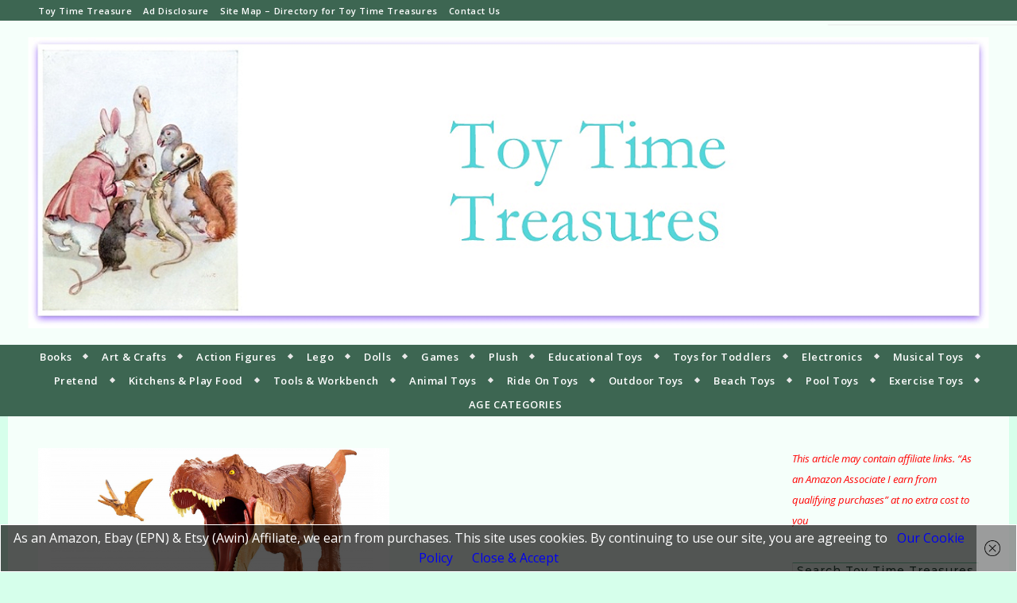

--- FILE ---
content_type: text/html; charset=UTF-8
request_url: https://toytimetreasures.com/tag/jurassic-world-toys/
body_size: 21954
content:
<!DOCTYPE html>
<html lang="en-US">
<head>
	<meta charset="UTF-8">
	<meta name="viewport" content="width=device-width, initial-scale=1.0, maximum-scale=1.0, user-scalable=no" />

	<meta name='robots' content='index, follow, max-image-preview:large, max-snippet:-1, max-video-preview:-1' />

	<!-- This site is optimized with the Yoast SEO plugin v26.6 - https://yoast.com/wordpress/plugins/seo/ -->
	<title>Jurassic World toys Archives - Toy Time Treasures</title>
	<link rel="canonical" href="https://toytimetreasures.com/tag/jurassic-world-toys/" />
	<meta property="og:locale" content="en_US" />
	<meta property="og:type" content="article" />
	<meta property="og:title" content="Jurassic World toys Archives - Toy Time Treasures" />
	<meta property="og:url" content="https://toytimetreasures.com/tag/jurassic-world-toys/" />
	<meta property="og:site_name" content="Toy Time Treasures" />
	<meta name="twitter:card" content="summary_large_image" />
	<meta name="twitter:site" content="@Sylvestermouse" />
	<script type="application/ld+json" class="yoast-schema-graph">{"@context":"https://schema.org","@graph":[{"@type":"CollectionPage","@id":"https://toytimetreasures.com/tag/jurassic-world-toys/","url":"https://toytimetreasures.com/tag/jurassic-world-toys/","name":"Jurassic World toys Archives - Toy Time Treasures","isPartOf":{"@id":"https://toytimetreasures.com/#website"},"primaryImageOfPage":{"@id":"https://toytimetreasures.com/tag/jurassic-world-toys/#primaryimage"},"image":{"@id":"https://toytimetreasures.com/tag/jurassic-world-toys/#primaryimage"},"thumbnailUrl":"https://toytimetreasures.com/wp-content/uploads/2018/08/Jurassic-World-T-Rex-Dinosaur.png","breadcrumb":{"@id":"https://toytimetreasures.com/tag/jurassic-world-toys/#breadcrumb"},"inLanguage":"en-US"},{"@type":"ImageObject","inLanguage":"en-US","@id":"https://toytimetreasures.com/tag/jurassic-world-toys/#primaryimage","url":"https://toytimetreasures.com/wp-content/uploads/2018/08/Jurassic-World-T-Rex-Dinosaur.png","contentUrl":"https://toytimetreasures.com/wp-content/uploads/2018/08/Jurassic-World-T-Rex-Dinosaur.png","width":800,"height":400},{"@type":"BreadcrumbList","@id":"https://toytimetreasures.com/tag/jurassic-world-toys/#breadcrumb","itemListElement":[{"@type":"ListItem","position":1,"name":"Home","item":"https://toytimetreasures.com/"},{"@type":"ListItem","position":2,"name":"Jurassic World toys"}]},{"@type":"WebSite","@id":"https://toytimetreasures.com/#website","url":"https://toytimetreasures.com/","name":"Toy Time Treasures","description":"Toys for Children and Big Kids","publisher":{"@id":"https://toytimetreasures.com/#organization"},"potentialAction":[{"@type":"SearchAction","target":{"@type":"EntryPoint","urlTemplate":"https://toytimetreasures.com/?s={search_term_string}"},"query-input":{"@type":"PropertyValueSpecification","valueRequired":true,"valueName":"search_term_string"}}],"inLanguage":"en-US"},{"@type":"Organization","@id":"https://toytimetreasures.com/#organization","name":"Toy Time Treasures","url":"https://toytimetreasures.com/","logo":{"@type":"ImageObject","inLanguage":"en-US","@id":"https://toytimetreasures.com/#/schema/logo/image/","url":"https://i0.wp.com/toytimetreasures.com/wp-content/uploads/2013/06/Alice-in-Wonderland-Animals-Header-for-Toy-Time-Treasures-2-141.jpg?fit=1391%2C421&ssl=1","contentUrl":"https://i0.wp.com/toytimetreasures.com/wp-content/uploads/2013/06/Alice-in-Wonderland-Animals-Header-for-Toy-Time-Treasures-2-141.jpg?fit=1391%2C421&ssl=1","width":"1391","height":"421","caption":"Toy Time Treasures"},"image":{"@id":"https://toytimetreasures.com/#/schema/logo/image/"},"sameAs":["https://www.facebook.com/Sylvestermouse","https://x.com/Sylvestermouse","https://www.pinterest.com//sylvestermouse"]}]}</script>
	<!-- / Yoast SEO plugin. -->


<link rel='dns-prefetch' href='//fonts.googleapis.com' />
<link rel="alternate" type="application/rss+xml" title="Toy Time Treasures &raquo; Feed" href="https://toytimetreasures.com/feed/" />
<link rel="alternate" type="application/rss+xml" title="Toy Time Treasures &raquo; Comments Feed" href="https://toytimetreasures.com/comments/feed/" />
<link rel="alternate" type="application/rss+xml" title="Toy Time Treasures &raquo; Jurassic World toys Tag Feed" href="https://toytimetreasures.com/tag/jurassic-world-toys/feed/" />
<style id='wp-img-auto-sizes-contain-inline-css' type='text/css'>
img:is([sizes=auto i],[sizes^="auto," i]){contain-intrinsic-size:3000px 1500px}
/*# sourceURL=wp-img-auto-sizes-contain-inline-css */
</style>
<style id='wp-emoji-styles-inline-css' type='text/css'>

	img.wp-smiley, img.emoji {
		display: inline !important;
		border: none !important;
		box-shadow: none !important;
		height: 1em !important;
		width: 1em !important;
		margin: 0 0.07em !important;
		vertical-align: -0.1em !important;
		background: none !important;
		padding: 0 !important;
	}
/*# sourceURL=wp-emoji-styles-inline-css */
</style>
<style id='wp-block-library-inline-css' type='text/css'>
:root{--wp-block-synced-color:#7a00df;--wp-block-synced-color--rgb:122,0,223;--wp-bound-block-color:var(--wp-block-synced-color);--wp-editor-canvas-background:#ddd;--wp-admin-theme-color:#007cba;--wp-admin-theme-color--rgb:0,124,186;--wp-admin-theme-color-darker-10:#006ba1;--wp-admin-theme-color-darker-10--rgb:0,107,160.5;--wp-admin-theme-color-darker-20:#005a87;--wp-admin-theme-color-darker-20--rgb:0,90,135;--wp-admin-border-width-focus:2px}@media (min-resolution:192dpi){:root{--wp-admin-border-width-focus:1.5px}}.wp-element-button{cursor:pointer}:root .has-very-light-gray-background-color{background-color:#eee}:root .has-very-dark-gray-background-color{background-color:#313131}:root .has-very-light-gray-color{color:#eee}:root .has-very-dark-gray-color{color:#313131}:root .has-vivid-green-cyan-to-vivid-cyan-blue-gradient-background{background:linear-gradient(135deg,#00d084,#0693e3)}:root .has-purple-crush-gradient-background{background:linear-gradient(135deg,#34e2e4,#4721fb 50%,#ab1dfe)}:root .has-hazy-dawn-gradient-background{background:linear-gradient(135deg,#faaca8,#dad0ec)}:root .has-subdued-olive-gradient-background{background:linear-gradient(135deg,#fafae1,#67a671)}:root .has-atomic-cream-gradient-background{background:linear-gradient(135deg,#fdd79a,#004a59)}:root .has-nightshade-gradient-background{background:linear-gradient(135deg,#330968,#31cdcf)}:root .has-midnight-gradient-background{background:linear-gradient(135deg,#020381,#2874fc)}:root{--wp--preset--font-size--normal:16px;--wp--preset--font-size--huge:42px}.has-regular-font-size{font-size:1em}.has-larger-font-size{font-size:2.625em}.has-normal-font-size{font-size:var(--wp--preset--font-size--normal)}.has-huge-font-size{font-size:var(--wp--preset--font-size--huge)}.has-text-align-center{text-align:center}.has-text-align-left{text-align:left}.has-text-align-right{text-align:right}.has-fit-text{white-space:nowrap!important}#end-resizable-editor-section{display:none}.aligncenter{clear:both}.items-justified-left{justify-content:flex-start}.items-justified-center{justify-content:center}.items-justified-right{justify-content:flex-end}.items-justified-space-between{justify-content:space-between}.screen-reader-text{border:0;clip-path:inset(50%);height:1px;margin:-1px;overflow:hidden;padding:0;position:absolute;width:1px;word-wrap:normal!important}.screen-reader-text:focus{background-color:#ddd;clip-path:none;color:#444;display:block;font-size:1em;height:auto;left:5px;line-height:normal;padding:15px 23px 14px;text-decoration:none;top:5px;width:auto;z-index:100000}html :where(.has-border-color){border-style:solid}html :where([style*=border-top-color]){border-top-style:solid}html :where([style*=border-right-color]){border-right-style:solid}html :where([style*=border-bottom-color]){border-bottom-style:solid}html :where([style*=border-left-color]){border-left-style:solid}html :where([style*=border-width]){border-style:solid}html :where([style*=border-top-width]){border-top-style:solid}html :where([style*=border-right-width]){border-right-style:solid}html :where([style*=border-bottom-width]){border-bottom-style:solid}html :where([style*=border-left-width]){border-left-style:solid}html :where(img[class*=wp-image-]){height:auto;max-width:100%}:where(figure){margin:0 0 1em}html :where(.is-position-sticky){--wp-admin--admin-bar--position-offset:var(--wp-admin--admin-bar--height,0px)}@media screen and (max-width:600px){html :where(.is-position-sticky){--wp-admin--admin-bar--position-offset:0px}}

/*# sourceURL=wp-block-library-inline-css */
</style><style id='global-styles-inline-css' type='text/css'>
:root{--wp--preset--aspect-ratio--square: 1;--wp--preset--aspect-ratio--4-3: 4/3;--wp--preset--aspect-ratio--3-4: 3/4;--wp--preset--aspect-ratio--3-2: 3/2;--wp--preset--aspect-ratio--2-3: 2/3;--wp--preset--aspect-ratio--16-9: 16/9;--wp--preset--aspect-ratio--9-16: 9/16;--wp--preset--color--black: #000000;--wp--preset--color--cyan-bluish-gray: #abb8c3;--wp--preset--color--white: #ffffff;--wp--preset--color--pale-pink: #f78da7;--wp--preset--color--vivid-red: #cf2e2e;--wp--preset--color--luminous-vivid-orange: #ff6900;--wp--preset--color--luminous-vivid-amber: #fcb900;--wp--preset--color--light-green-cyan: #7bdcb5;--wp--preset--color--vivid-green-cyan: #00d084;--wp--preset--color--pale-cyan-blue: #8ed1fc;--wp--preset--color--vivid-cyan-blue: #0693e3;--wp--preset--color--vivid-purple: #9b51e0;--wp--preset--gradient--vivid-cyan-blue-to-vivid-purple: linear-gradient(135deg,rgb(6,147,227) 0%,rgb(155,81,224) 100%);--wp--preset--gradient--light-green-cyan-to-vivid-green-cyan: linear-gradient(135deg,rgb(122,220,180) 0%,rgb(0,208,130) 100%);--wp--preset--gradient--luminous-vivid-amber-to-luminous-vivid-orange: linear-gradient(135deg,rgb(252,185,0) 0%,rgb(255,105,0) 100%);--wp--preset--gradient--luminous-vivid-orange-to-vivid-red: linear-gradient(135deg,rgb(255,105,0) 0%,rgb(207,46,46) 100%);--wp--preset--gradient--very-light-gray-to-cyan-bluish-gray: linear-gradient(135deg,rgb(238,238,238) 0%,rgb(169,184,195) 100%);--wp--preset--gradient--cool-to-warm-spectrum: linear-gradient(135deg,rgb(74,234,220) 0%,rgb(151,120,209) 20%,rgb(207,42,186) 40%,rgb(238,44,130) 60%,rgb(251,105,98) 80%,rgb(254,248,76) 100%);--wp--preset--gradient--blush-light-purple: linear-gradient(135deg,rgb(255,206,236) 0%,rgb(152,150,240) 100%);--wp--preset--gradient--blush-bordeaux: linear-gradient(135deg,rgb(254,205,165) 0%,rgb(254,45,45) 50%,rgb(107,0,62) 100%);--wp--preset--gradient--luminous-dusk: linear-gradient(135deg,rgb(255,203,112) 0%,rgb(199,81,192) 50%,rgb(65,88,208) 100%);--wp--preset--gradient--pale-ocean: linear-gradient(135deg,rgb(255,245,203) 0%,rgb(182,227,212) 50%,rgb(51,167,181) 100%);--wp--preset--gradient--electric-grass: linear-gradient(135deg,rgb(202,248,128) 0%,rgb(113,206,126) 100%);--wp--preset--gradient--midnight: linear-gradient(135deg,rgb(2,3,129) 0%,rgb(40,116,252) 100%);--wp--preset--font-size--small: 13px;--wp--preset--font-size--medium: 20px;--wp--preset--font-size--large: 36px;--wp--preset--font-size--x-large: 42px;--wp--preset--spacing--20: 0.44rem;--wp--preset--spacing--30: 0.67rem;--wp--preset--spacing--40: 1rem;--wp--preset--spacing--50: 1.5rem;--wp--preset--spacing--60: 2.25rem;--wp--preset--spacing--70: 3.38rem;--wp--preset--spacing--80: 5.06rem;--wp--preset--shadow--natural: 6px 6px 9px rgba(0, 0, 0, 0.2);--wp--preset--shadow--deep: 12px 12px 50px rgba(0, 0, 0, 0.4);--wp--preset--shadow--sharp: 6px 6px 0px rgba(0, 0, 0, 0.2);--wp--preset--shadow--outlined: 6px 6px 0px -3px rgb(255, 255, 255), 6px 6px rgb(0, 0, 0);--wp--preset--shadow--crisp: 6px 6px 0px rgb(0, 0, 0);}:where(.is-layout-flex){gap: 0.5em;}:where(.is-layout-grid){gap: 0.5em;}body .is-layout-flex{display: flex;}.is-layout-flex{flex-wrap: wrap;align-items: center;}.is-layout-flex > :is(*, div){margin: 0;}body .is-layout-grid{display: grid;}.is-layout-grid > :is(*, div){margin: 0;}:where(.wp-block-columns.is-layout-flex){gap: 2em;}:where(.wp-block-columns.is-layout-grid){gap: 2em;}:where(.wp-block-post-template.is-layout-flex){gap: 1.25em;}:where(.wp-block-post-template.is-layout-grid){gap: 1.25em;}.has-black-color{color: var(--wp--preset--color--black) !important;}.has-cyan-bluish-gray-color{color: var(--wp--preset--color--cyan-bluish-gray) !important;}.has-white-color{color: var(--wp--preset--color--white) !important;}.has-pale-pink-color{color: var(--wp--preset--color--pale-pink) !important;}.has-vivid-red-color{color: var(--wp--preset--color--vivid-red) !important;}.has-luminous-vivid-orange-color{color: var(--wp--preset--color--luminous-vivid-orange) !important;}.has-luminous-vivid-amber-color{color: var(--wp--preset--color--luminous-vivid-amber) !important;}.has-light-green-cyan-color{color: var(--wp--preset--color--light-green-cyan) !important;}.has-vivid-green-cyan-color{color: var(--wp--preset--color--vivid-green-cyan) !important;}.has-pale-cyan-blue-color{color: var(--wp--preset--color--pale-cyan-blue) !important;}.has-vivid-cyan-blue-color{color: var(--wp--preset--color--vivid-cyan-blue) !important;}.has-vivid-purple-color{color: var(--wp--preset--color--vivid-purple) !important;}.has-black-background-color{background-color: var(--wp--preset--color--black) !important;}.has-cyan-bluish-gray-background-color{background-color: var(--wp--preset--color--cyan-bluish-gray) !important;}.has-white-background-color{background-color: var(--wp--preset--color--white) !important;}.has-pale-pink-background-color{background-color: var(--wp--preset--color--pale-pink) !important;}.has-vivid-red-background-color{background-color: var(--wp--preset--color--vivid-red) !important;}.has-luminous-vivid-orange-background-color{background-color: var(--wp--preset--color--luminous-vivid-orange) !important;}.has-luminous-vivid-amber-background-color{background-color: var(--wp--preset--color--luminous-vivid-amber) !important;}.has-light-green-cyan-background-color{background-color: var(--wp--preset--color--light-green-cyan) !important;}.has-vivid-green-cyan-background-color{background-color: var(--wp--preset--color--vivid-green-cyan) !important;}.has-pale-cyan-blue-background-color{background-color: var(--wp--preset--color--pale-cyan-blue) !important;}.has-vivid-cyan-blue-background-color{background-color: var(--wp--preset--color--vivid-cyan-blue) !important;}.has-vivid-purple-background-color{background-color: var(--wp--preset--color--vivid-purple) !important;}.has-black-border-color{border-color: var(--wp--preset--color--black) !important;}.has-cyan-bluish-gray-border-color{border-color: var(--wp--preset--color--cyan-bluish-gray) !important;}.has-white-border-color{border-color: var(--wp--preset--color--white) !important;}.has-pale-pink-border-color{border-color: var(--wp--preset--color--pale-pink) !important;}.has-vivid-red-border-color{border-color: var(--wp--preset--color--vivid-red) !important;}.has-luminous-vivid-orange-border-color{border-color: var(--wp--preset--color--luminous-vivid-orange) !important;}.has-luminous-vivid-amber-border-color{border-color: var(--wp--preset--color--luminous-vivid-amber) !important;}.has-light-green-cyan-border-color{border-color: var(--wp--preset--color--light-green-cyan) !important;}.has-vivid-green-cyan-border-color{border-color: var(--wp--preset--color--vivid-green-cyan) !important;}.has-pale-cyan-blue-border-color{border-color: var(--wp--preset--color--pale-cyan-blue) !important;}.has-vivid-cyan-blue-border-color{border-color: var(--wp--preset--color--vivid-cyan-blue) !important;}.has-vivid-purple-border-color{border-color: var(--wp--preset--color--vivid-purple) !important;}.has-vivid-cyan-blue-to-vivid-purple-gradient-background{background: var(--wp--preset--gradient--vivid-cyan-blue-to-vivid-purple) !important;}.has-light-green-cyan-to-vivid-green-cyan-gradient-background{background: var(--wp--preset--gradient--light-green-cyan-to-vivid-green-cyan) !important;}.has-luminous-vivid-amber-to-luminous-vivid-orange-gradient-background{background: var(--wp--preset--gradient--luminous-vivid-amber-to-luminous-vivid-orange) !important;}.has-luminous-vivid-orange-to-vivid-red-gradient-background{background: var(--wp--preset--gradient--luminous-vivid-orange-to-vivid-red) !important;}.has-very-light-gray-to-cyan-bluish-gray-gradient-background{background: var(--wp--preset--gradient--very-light-gray-to-cyan-bluish-gray) !important;}.has-cool-to-warm-spectrum-gradient-background{background: var(--wp--preset--gradient--cool-to-warm-spectrum) !important;}.has-blush-light-purple-gradient-background{background: var(--wp--preset--gradient--blush-light-purple) !important;}.has-blush-bordeaux-gradient-background{background: var(--wp--preset--gradient--blush-bordeaux) !important;}.has-luminous-dusk-gradient-background{background: var(--wp--preset--gradient--luminous-dusk) !important;}.has-pale-ocean-gradient-background{background: var(--wp--preset--gradient--pale-ocean) !important;}.has-electric-grass-gradient-background{background: var(--wp--preset--gradient--electric-grass) !important;}.has-midnight-gradient-background{background: var(--wp--preset--gradient--midnight) !important;}.has-small-font-size{font-size: var(--wp--preset--font-size--small) !important;}.has-medium-font-size{font-size: var(--wp--preset--font-size--medium) !important;}.has-large-font-size{font-size: var(--wp--preset--font-size--large) !important;}.has-x-large-font-size{font-size: var(--wp--preset--font-size--x-large) !important;}
/*# sourceURL=global-styles-inline-css */
</style>

<style id='classic-theme-styles-inline-css' type='text/css'>
/*! This file is auto-generated */
.wp-block-button__link{color:#fff;background-color:#32373c;border-radius:9999px;box-shadow:none;text-decoration:none;padding:calc(.667em + 2px) calc(1.333em + 2px);font-size:1.125em}.wp-block-file__button{background:#32373c;color:#fff;text-decoration:none}
/*# sourceURL=/wp-includes/css/classic-themes.min.css */
</style>
<link rel='stylesheet' id='bard-style-css' href='https://toytimetreasures.com/wp-content/themes/bard-pro-premium/style.css?ver=2.91' type='text/css' media='all' />
<link rel='stylesheet' id='bard-responsive-css' href='https://toytimetreasures.com/wp-content/themes/bard-pro-premium/assets/css/responsive.css?ver=2.91' type='text/css' media='all' />
<link rel='stylesheet' id='fontello-css' href='https://toytimetreasures.com/wp-content/themes/bard-pro-premium/assets/css/fontello.css?ver=2.91' type='text/css' media='all' />
<link rel='stylesheet' id='slick-css' href='https://toytimetreasures.com/wp-content/themes/bard-pro-premium/assets/css/slick.css?ver=2.91' type='text/css' media='all' />
<link rel='stylesheet' id='scrollbar-css' href='https://toytimetreasures.com/wp-content/themes/bard-pro-premium/assets/css/perfect-scrollbar.css?ver=2.91' type='text/css' media='all' />
<link rel='stylesheet' id='bard_enqueue_Arizonia-css' href='https://fonts.googleapis.com/css?family=Arizonia%3A100%2C200%2C300%2C400%2C400i%2C500%2C600%2C700%2C800%2C900&#038;ver=1.0.0' type='text/css' media='all' />
<link rel='stylesheet' id='bard_enqueue_Open_Sans-css' href='https://fonts.googleapis.com/css?family=Open+Sans%3A100%2C200%2C300%2C400%2C400i%2C500%2C600%2C700%2C800%2C900&#038;ver=1.0.0' type='text/css' media='all' />
<link rel='stylesheet' id='bard_enqueue_Montserrat-css' href='https://fonts.googleapis.com/css?family=Montserrat%3A100%2C200%2C300%2C400%2C400i%2C500%2C600%2C700%2C800%2C900&#038;ver=1.0.0' type='text/css' media='all' />
<script type="text/javascript" src="https://toytimetreasures.com/wp-includes/js/jquery/jquery.min.js?ver=3.7.1" id="jquery-core-js"></script>
<script type="text/javascript" src="https://toytimetreasures.com/wp-includes/js/jquery/jquery-migrate.min.js?ver=3.4.1" id="jquery-migrate-js"></script>
<link rel="https://api.w.org/" href="https://toytimetreasures.com/wp-json/" /><link rel="alternate" title="JSON" type="application/json" href="https://toytimetreasures.com/wp-json/wp/v2/tags/594" /><link rel="EditURI" type="application/rsd+xml" title="RSD" href="https://toytimetreasures.com/xmlrpc.php?rsd" />

<script type="text/javascript">
(function(url){
	if(/(?:Chrome\/26\.0\.1410\.63 Safari\/537\.31|WordfenceTestMonBot)/.test(navigator.userAgent)){ return; }
	var addEvent = function(evt, handler) {
		if (window.addEventListener) {
			document.addEventListener(evt, handler, false);
		} else if (window.attachEvent) {
			document.attachEvent('on' + evt, handler);
		}
	};
	var removeEvent = function(evt, handler) {
		if (window.removeEventListener) {
			document.removeEventListener(evt, handler, false);
		} else if (window.detachEvent) {
			document.detachEvent('on' + evt, handler);
		}
	};
	var evts = 'contextmenu dblclick drag dragend dragenter dragleave dragover dragstart drop keydown keypress keyup mousedown mousemove mouseout mouseover mouseup mousewheel scroll'.split(' ');
	var logHuman = function() {
		if (window.wfLogHumanRan) { return; }
		window.wfLogHumanRan = true;
		var wfscr = document.createElement('script');
		wfscr.type = 'text/javascript';
		wfscr.async = true;
		wfscr.src = url + '&r=' + Math.random();
		(document.getElementsByTagName('head')[0]||document.getElementsByTagName('body')[0]).appendChild(wfscr);
		for (var i = 0; i < evts.length; i++) {
			removeEvent(evts[i], logHuman);
		}
	};
	for (var i = 0; i < evts.length; i++) {
		addEvent(evts[i], logHuman);
	}
})('//toytimetreasures.com/?wordfence_lh=1&hid=94C9953120BB25736F8A475D6A119DBE');
</script><style id="bard_dynamic_css">#top-bar,#top-menu .sub-menu {background-color: #3d6652;}#top-bar a {color: #ffffff;}#top-menu .sub-menu,#top-menu .sub-menu a {border-color: rgba(255,255,255, 0.05);}#top-bar a:hover,#top-bar li.current-menu-item > a,#top-bar li.current-menu-ancestor > a,#top-bar .sub-menu li.current-menu-item > a,#top-bar .sub-menu li.current-menu-ancestor > a {color: #7acca3;}.header-logo a,.site-description,.header-socials-icon {color: #111111;}.site-description:before,.site-description:after {background: #111111;}.header-logo a:hover,.header-socials-icon:hover {color: #7acca3;}.entry-header {background-color: #d6ffeb;}#main-nav,#main-menu .sub-menu,#main-nav #s {background-color: #3d6652;}#main-nav a,#main-nav .svg-inline--fa,#main-nav #s {color: #ffffff;}.main-nav-sidebar div span,.mobile-menu-btn span,.btn-tooltip {background-color: #ffffff;}.btn-tooltip:before {border-top-color: #ffffff;}#main-nav {box-shadow: 0px 1px 5px rgba(255,255,255, 0.1);}#main-menu .sub-menu,#main-menu .sub-menu a {border-color: rgba(255,255,255, 0.05);}#main-nav #s::-webkit-input-placeholder { /* Chrome/Opera/Safari */color: rgba(255,255,255, 0.7);}#main-nav #s::-moz-placeholder { /* Firefox 19+ */color: rgba(255,255,255, 0.7);}#main-nav #s:-ms-input-placeholder { /* IE 10+ */color: rgba(255,255,255, 0.7);}#main-nav #s:-moz-placeholder { /* Firefox 18- */color: rgba(255,255,255, 0.7);}#main-nav a:hover,#main-nav .svg-inline--fa:hover,#main-nav li.current-menu-item > a,#main-nav li.current-menu-ancestor > a,#main-nav .sub-menu li.current-menu-item > a,#main-nav .sub-menu li.current-menu-ancestor > a {color: #7acca3;}.main-nav-sidebar:hover div span {background-color: #7acca3;}/* Background */.sidebar-alt,.main-content,.featured-slider-area,#featured-links,.page-content select,.page-content input,.page-content textarea,.page-content #featured-links h6 {background-color: #f5fffa;}.featured-link .cv-inner {border-color: rgba(245,255,250, 0.4);}.featured-link:hover .cv-inner {border-color: rgba(245,255,250, 0.8);}.bard_promo_box_widget h6 {background-color: #f5fffa;}.bard_promo_box_widget .promo-box:after{border-color: #f5fffa;}/* Text */.page-content,.page-content select,.page-content input,.page-content textarea,.page-content .bard-widget a,.bard_promo_box_widget h6 {color: #2e4c3d;}/* Title */.page-content h1,.page-content h1,.page-content h2,.page-content h3,.page-content h4,.page-content h5,.page-content h6,.page-content .post-title a,.page-content .post-author a,.page-content .author-description h3 a,.page-content .related-posts h5 a,.page-content .blog-pagination .previous-page a,.page-content .blog-pagination .next-page a,blockquote,.page-content .post-share a,.page-content .comment-author,.page-content .read-more a {color: #2e4c3d;}.sidebar-alt-close-btn span,.widget_mc4wp_form_widget .widget-title h4:after,.widget_wysija .widget-title h4:after {background-color: #2e4c3d;}.page-content .read-more a:hover,.page-content .post-title a:hover {color: rgba(46,76,61, 0.75);}/* Meta */.page-content .post-author,.page-content .post-meta,.page-content .post-meta a,.page-content .related-post-date,.page-content .comment-meta a,.page-content .author-share a,.page-content .post-tags a,.page-content .tagcloud a,.widget_categories li,.widget_archive li,.bard-subscribe-text p,.rpwwt-post-author,.rpwwt-post-categories,.rpwwt-post-date,.rpwwt-post-comments-number,.single-navigation span,.comment-notes {color: #a1a1a1;}.page-content input::-webkit-input-placeholder { /* Chrome/Opera/Safari */color: #a1a1a1;}.page-content input::-moz-placeholder { /* Firefox 19+ */color: #a1a1a1;}.page-content input:-ms-input-placeholder { /* IE 10+ */color: #a1a1a1;}.page-content input:-moz-placeholder { /* Firefox 18- */color: #a1a1a1;}/* Accent */.page-content a,.post-categories,#page-wrap .bard-widget.widget_text a,#page-wrap .bard-widget.bard_author_widget a,.scrolltop,.required {color: #7acca3;}/* Disable TMP.page-content .elementor a,.page-content .elementor a:hover {color: inherit;}*/.page-content .widget-title h4 {border-top-color: #7acca3; }.ps-container > .ps-scrollbar-y-rail > .ps-scrollbar-y,.read-more a:after {background: #7acca3;}.page-content a:hover,.scrolltop:hover {color: rgba(122,204,163, 0.8);}blockquote {border-color: #7acca3;}.slide-caption {color: #ffffff;background: #7acca3;}.page-content .wprm-rating-star svg polygon {stroke: #7acca3;}.page-content .wprm-rating-star-full svg polygon,.page-content .wprm-comment-rating svg path,.page-content .comment-form-wprm-rating svg path{fill: #7acca3;}/* Selection */::-moz-selection {color: #ffffff;background: #00a9ff;}::selection {color: #ffffff;background: #00a9ff;}/* Border */.page-content .post-footer,.blog-list-style,.page-content .author-description,.page-content .single-navigation,.page-content .related-posts,.page-content .entry-comments,.widget-title h4,.page-content .bard-widget li,.page-content #wp-calendar,.page-content #wp-calendar caption,.page-content #wp-calendar tbody td,.page-content .widget_nav_menu li a,.page-content .widget_pages li a,.page-content .tagcloud a,.page-content select,.page-content input,.page-content textarea,.post-tags a,.gallery-caption,.wp-caption-text,table tr,table th,table td,pre,.page-content .wprm-recipe-instruction,.page-content .social-icons a {border-color: #e8e8e8;}.page-content .wprm-recipe {box-shadow: 0 0 3px 1px #e8e8e8;}hr,.border-divider,#main-menu > li:after {background-color: #e8e8e8;}.sticky,.bard-widget.widget_mc4wp_form_widget,.bard-widget.widget_wysija,.wprm-recipe-details-container,.wprm-recipe-notes-container p {background-color: #f6f6f6;}/* Buttons */.widget_search .svg-fa-wrap,.widget_search #searchsubmit,.page-content input.submit,.page-content .blog-pagination.numeric a,.page-content .blog-pagination.load-more a,.page-content .post-password-form input[type="submit"],.page-content .wpcf7 [type="submit"],.page-content .wprm-recipe-print,.page-content .wprm-jump-to-recipe-shortcode,.page-content .wprm-print-recipe-shortcode {color: #ffffff;background-color: #3d6652;}.page-content input.submit:hover,.page-content .blog-pagination.numeric a:hover,.page-content .blog-pagination.numeric span,.page-content .blog-pagination.load-more a:hover,.page-content .widget_mc4wp_form_widget input[type="submit"],.page-content .widget_wysija input[type="submit"],.page-content .post-password-form input[type="submit"]:hover,.page-content .wpcf7 [type="submit"]:hover,.page-content .wprm-recipe-print:hover,.page-content .wprm-jump-to-recipe-shortcode:hover,.page-content .wprm-print-recipe-shortcode:hover {color: #ffffff;background-color: #7acca3;}/* Image Overlay */.image-overlay,#infscr-loading,.page-content h4.image-overlay,.image-overlay a,.page-content .image-overlay a,#featured-slider .slider-dots,.header-slider-dots {color: #ffffff;}.header-slider-dots .slick-active,.entry-header-slider .slick-arrow,.post-slider .slick-arrow,#featured-slider .slick-arrow,.slider-title:after {background: #ffffff;}.image-overlay,#infscr-loading,.page-content h4.image-overlay {background-color: rgba(73,73,73, 0.3);}/* Background */#page-footer,#page-footer select,#page-footer input,#page-footer textarea {background-color: #f5fffa;}.footer-socials,.footer-widgets,.instagram-title h4 {background-color: #3d6652;}/* Text */#page-footer,#page-footer a,#page-footer select,#page-footer input,#page-footer textarea {color: #ffffff;}/* Title */#page-footer h1,#page-footer h2,#page-footer h3,#page-footer h4,#page-footer h5,#page-footer h6,#page-footer .footer-socials a {color: #ffffff;}/* Accent */#page-footer a:hover,#page-footer .copyright-info a:hover,#page-footer .footer-menu-container a:hover {color: #7acca3;}/* Border */#page-footer a,.alt-widget-title,#page-footer .bard-widget li,#page-footer #wp-calendar,#page-footer #wp-calendar caption,#page-footer #wp-calendar th,#page-footer #wp-calendar td,#page-footer .widget_nav_menu li a,#page-footer .social-icons a,#page-footer select,#page-footer input,#page-footer textarea,.footer-widgets {border-color: #e8e8e8;}#page-footer hr {background-color: #e8e8e8;}/* Copyright */.footer-copyright {background-color: #3d6652;}.copyright-info,#page-footer .copyright-info a,.footer-menu-container,#page-footer .footer-menu-container a {color: #ffffff;}.bard-preloader-wrap {background-color: #ffffff;}@media screen and ( max-width: 768px ) {#featured-links {display: none;}}@media screen and ( max-width: 640px ) {.related-posts {display: none;}}.header-logo a {font-family: 'Arizonia';font-size: 100px;line-height: 160px;letter-spacing: 0px;font-weight: 400;}.header-logo .site-description {font-size: 15px;}#top-menu li a {font-family: 'Open Sans';font-size: 11px;line-height: 25px;letter-spacing: 0.6px;font-weight: 600;}.top-bar-socials a {font-size: 11px;line-height: 25px;}#top-bar .mobile-menu-btn {line-height: 25px;}#top-menu .sub-menu > li > a {font-size: 10px;line-height: 3.7;letter-spacing: 0px;}@media screen and ( max-width: 979px ) {.top-bar-socials {float: none !important;}.top-bar-socials a {line-height: 40px !important;}}#main-menu li a {font-family: 'Open Sans';font-size: 13px;line-height: 30px;letter-spacing: 0.6px;font-weight: 600;}#mobile-menu li {font-family: 'Open Sans';font-size: 13px;line-height: 3.6;letter-spacing: 0.6px;font-weight: 600;}.main-nav-search,.main-nav-socials-trigger {line-height: 30px;font-size: 13px;}#main-nav #s {font-size: 13px;line-height: 31px;}#main-menu li.menu-item-has-children>a:after {font-size: 13px;}#main-nav {min-height:30px;}.main-nav-sidebar,.random-post-btn {height:30px;}#main-menu .sub-menu > li > a,#mobile-menu .sub-menu > li {font-size: 12px;line-height: 3.5;letter-spacing: 0.6px;}.mobile-menu-btn {font-size: 15px;line-height: 30px;}.main-nav-socials a {font-size: 12px;line-height: 30px;}.random-post-btn {font-size: 15px;line-height: 30px;}#wp-calendar thead th,#wp-calendar caption,h1,h2,h3,h4,h5,h6,#reply-title,#reply-title a,.comments-area #submit,.blog-pagination {font-family: 'Montserrat';}/* font size 34px */h1 {font-size: 43px;}/* font size 30px */h2 {font-size: 39px;}/* font size 26px */h3 {font-size: 35px;}/* font size 22px */h4 {font-size: 31px;}/* font size 18px */h5,.page-content .wprm-recipe-name,.page-content .wprm-recipe-header {font-size: 27px;}/* font size 14px */h6 {font-size: 22px;}/* font size 31px */.slider-title {font-size: 40px;line-height: 49px;letter-spacing: 1.9px;}/* font size 14px */.category-description h3,.author-description h3,.related-posts h3,#reply-title,#reply-title a,.comment-title h2,.comment-title,.bard_author_widget h3,.alt-widget-title h4 {font-size: 22px;}/* font size 13px */.single-navigation > div h5,.comment-author {font-size: 20px;}/* font size 12px */.widget-title h4 {font-size: 19px;}.post-title,.page-title,.woocommerce div.product .product_title,.woocommerce ul.products li.product .woocommerce-loop-category__title,.woocommerce ul.products li.product .woocommerce-loop-product__title,.woocommerce ul.products li.product h3 {line-height: 34px;}.blog-classic-style .post-title,.single .post-title,.page-title {font-size: 31px;}@media screen and ( max-width: 640px ) {.blog-classic-style .post-title {font-size: 25px;}}.blog-list-style .post-title,.blog-grid-style .post-title {font-size: 25px;}/* letter spacing 1px */.blog-list-style .post-title,.blog-grid-style .post-title.single-navigation > div h5,.alt-widget-title h4 {letter-spacing: 1.5px;}/* letter spacing 0.5px */.post-title,.page-title,.widget-title h4,.category-description h3,.author-description h3,.related-posts h3,#reply-title,#reply-title a,.comment-title h2,.comment-title,.bard_author_widget h3,.comment-author {letter-spacing: 1px;}/* font weight */h1,h2,h3,h4,h5,h6,#reply-title {font-weight: 600;}.slider-title,.post-title,.page-title,.woocommerce div.product .product_title,.woocommerce ul.products li.product .woocommerce-loop-category__title,.woocommerce ul.products li.product .woocommerce-loop-product__title,.woocommerce ul.products li.product h3 {font-style: normal;}.slider-title,.post-title,.page-title,.woocommerce div.product .product_title,.woocommerce ul.products li.product .woocommerce-loop-category__title,.woocommerce ul.products li.product .woocommerce-loop-product__title,.woocommerce ul.products li.product h3 {text-transform: none;}body,.header-logo .site-description,#featured-links h6,.bard_promo_box_widget h6,.instagram-title h4,input,textarea,select,.bard-subscribe-text h4,.widget_wysija_cont .updated,.widget_wysija_cont .error,.widget_wysija_cont .xdetailed-errors,#infscr-loading {font-family: 'Open Sans';}body {font-size: 16px;line-height: 25px;font-weight: 400;}/* letter spacing 0 */body,.widget_recent_comments li,.widget_meta li,.widget_recent_comments li,.widget_pages > ul > li,.widget_archive li,.widget_categories > ul > li,.widget_recent_entries ul li,.widget_nav_menu li,.related-post-date,.post-media .image-overlay a,.rpwwt-post-title {letter-spacing: 0px;}/* letter spacing 0.5 + */.post-media .image-overlay span {letter-spacing: 0.5px;}/* letter spacing 1 + */#main-nav #searchform input,.instagram-title h4,.bard-subscribe-text h4,.page-404 p,#wp-calendar caption,.related-posts h5 a {letter-spacing: 1px;}/* letter spacing 1.5 + */#featured-links h6,.bard_promo_box_widget h6,.comments-area #submit,.page-content .blog-pagination.default .previous-page a,.page-content .blog-pagination.default .next-page a {letter-spacing: 1.5px;}/* letter spacing 2 + */.tagcloud a,.widget_mc4wp_form_widget input[type='submit'],.widget_wysija input[type='submit'],.slider-read-more a,.read-more a,.blog-pagination a,.blog-pagination span {letter-spacing: 2px;}.post-categories a {letter-spacing: 1.7px;}/* font size 18px */.post-media .image-overlay p,.post-media .image-overlay a {font-size: 18px;}/* font size 16px */blockquote {font-size: 17px;}/* font size 14px */.single .post-footer,.blog-classic-style .post-footer,input,textarea,select,.wp-caption-text,.author-share a,#featured-links h6,.bard_promo_box_widget h6,#wp-calendar,.instagram-title h4,.footer-socials a,.comment-notes,.widget_search .svg-fa-wrap {font-size: 14px;}/* font size 13px */.slider-categories,.slider-read-more a,.blog-grid-style .post-footer,.post-meta,.read-more a,.blog-pagination a,.blog-pagination span,.rpwwt-post-author,.rpwwt-post-categories,.rpwwt-post-date,.rpwwt-post-comments-number,.footer-socials-icon,.copyright-info,.footer-menu-container,.comment-reply-link {font-size: 13px;}/* font size 12px */.post-categories a,.post-tags a,.widget_recent_entries ul li span,#wp-calendar caption,#wp-calendar tfoot #prev a,#wp-calendar tfoot #next a,.related-posts h5 a,.related-post-date,.page-content .blog-pagination.default .previous-page a,.page-content .blog-pagination.default .next-page a {font-size: 13px;}/* font size 11px */.comment-meta,.tagcloud a,.single-navigation span,.comments-area #submit {font-size: 12px !important;}.boxed-wrapper {max-width: 1260px;}.sidebar-alt {max-width: 305px;left: -305px; padding: 85px 35px 0px;}.sidebar-left,.sidebar-right {width: 267px;}[data-layout*="rsidebar"] .main-container,[data-layout*="lsidebar"] .main-container {float: left;width: calc(100% - 267px);width: -webkit-calc(100% - 267px);}[data-layout*="lrsidebar"] .main-container {width: calc(100% - 534px);width: -webkit-calc(100% - 534px);}[data-layout*="fullwidth"] .main-container {width: 100%;}#top-bar > div,#main-nav > div,#featured-links,.main-content,.page-footer-inner,.featured-slider-area.boxed-wrapper {padding-left: 38px;padding-right: 38px;}@media screen and ( max-width: 980px ) {.blog-grid-style {width: calc((100% - 32px ) / 2) !important;width: -webkit-calc((100% - 32px ) / 2) !important;margin-right: 32px;}}@media screen and ( max-width: 640px ) {.blog-grid-style {width: 100% !important;margin-right: 0 !important;}}.bard-instagram-widget #sb_instagram {max-width: none !important;}.bard-instagram-widget #sbi_images {display: -webkit-box;display: -ms-flexbox;display: flex;}.bard-instagram-widget #sbi_images .sbi_photo {height: auto !important;}.bard-instagram-widget #sbi_images .sbi_photo img {display: block !important;}.bard-widget #sbi_images .sbi_photo {height: auto !important;}.bard-widget #sbi_images .sbi_photo img {display: block !important;}#top-menu {float: left;}.top-bar-socials {float: right;}@media screen and ( max-width: 979px ) {.top-bar-socials {float: none !important;}.top-bar-socials a {line-height: 40px !important;}}.entry-header:not(.html-image) {height: 380px;background-size: cover;}.entry-header-slider div {height: 380px;}.entry-header {background-position: center center;}.header-logo {padding-top: 30px;}.logo-img {max-width: 800px;}.header-logo a:not(.logo-img),.site-description {display: none;}@media screen and (max-width: 880px) {.logo-img { max-width: 300px;}}#main-nav {text-align: center;}.main-nav-icons.main-nav-socials-mobile {left: 38px;}.main-nav-socials-trigger {position: absolute;top: 0px;left: 38px;}.main-nav-buttons + .main-nav-socials-trigger {left: 78px;}.main-nav-buttons {position: absolute;top: 0px;left: 38px;z-index: 1;}.main-nav-icons {position: absolute;top: 0px;right: 38px;z-index: 2;}#featured-slider.boxed-wrapper {max-width: 800px;}.slider-item-bg {height: 400px;}#featured-slider .prev-arrow {left: -40px;}#featured-slider .next-arrow {right: -40px;}#featured-links .featured-link {margin-right: 25px;}#featured-links .featured-link:last-of-type {margin-right: 0;}#featured-links .featured-link {width: calc( (100% - -25px) / 0 - 1px);width: -webkit-calc( (100% - -25px) / 0 - 1px);}.featured-link:nth-child(1) .cv-inner {display: none;}.featured-link:nth-child(2) .cv-inner {display: none;}.featured-link:nth-child(3) .cv-inner {display: none;}.featured-link:nth-child(4) .cv-inner {display: none;}.featured-link:nth-child(5) .cv-inner {display: none;}.blog-grid > li,.main-container .featured-slider-area {margin-bottom: 35px;}@media screen and ( min-width: 979px ) {[data-layout*="col2"] .blog-classic-style:nth-last-of-type(-n+1),[data-layout*="list"] .blog-list-style:nth-last-of-type(-n+1) {margin-bottom: 0;}[data-layout*="col2"] .blog-grid-style:nth-last-of-type(-n+2) { margin-bottom: 0;}[data-layout*="col3"] .blog-grid-style:nth-last-of-type(-n+3) { margin-bottom: 0;}[data-layout*="col4"] .blog-grid-style:nth-last-of-type(-n+4) { margin-bottom: 0;}}@media screen and ( min-width: 979px ) {[data-layout*="col2"] .blog-classic-style:nth-last-of-type(-n+1),[data-layout*="list"] .blog-list-style:nth-last-of-type(-n+1) {margin-bottom: 0;}[data-layout*="col2"] .blog-grid-style:nth-last-of-type(-n+2) { margin-bottom: 0;}[data-layout*="col3"] .blog-grid-style:nth-last-of-type(-n+3) { margin-bottom: 0;}[data-layout*="col4"] .blog-grid-style:nth-last-of-type(-n+4) { margin-bottom: 0;}}@media screen and ( max-width: 640px ) {.blog-grid > li:nth-last-of-type(-n+1) {margin-bottom: 0;}}.blog-grid-style {display: inline-block;vertical-align: top;margin-right: 32px;}[data-layout*="col2"] .blog-grid-style {width: calc((100% - 32px ) / 2 - 1px);width: -webkit-calc((100% - 32px ) / 2 - 1px);}[data-layout*="col3"] .blog-grid-style {width: calc((100% - 2 * 32px ) / 3 - 2px);width: -webkit-calc((100% - 2 * 32px ) / 3 - 2px);}[data-layout*="col4"] .blog-grid-style {width: calc((100% - 3 * 32px ) / 4 - 1px);width: -webkit-calc((100% - 3 * 32px ) / 4 - 1px);}[data-layout*="rsidebar"] .sidebar-right {padding-left: 32px;}[data-layout*="lsidebar"] .sidebar-left {padding-right: 32px;}[data-layout*="lrsidebar"] .sidebar-right {padding-left: 32px;}[data-layout*="lrsidebar"] .sidebar-left {padding-right: 32px;}@media screen and ( min-width: 1050px ) {[data-layout*="col4"] .blog-grid-style:nth-of-type(4n+4) {margin-right: 0;}}@media screen and ( max-width: 1050px ) and ( min-width: 979px ) {[data-layout*="col4"] .blog-grid-style:nth-of-type(3n+3) {margin-right: 0;}}@media screen and ( min-width: 979px ) {[data-layout*="col2"] .blog-grid-style:nth-of-type(2n+2),[data-layout*="col3"] .blog-grid-style:nth-of-type(3n+3) {margin-right: 0;}}@media screen and ( max-width: 979px ) {[data-layout*="col2"] .blog-grid-style:nth-of-type(2n),[data-layout*="col3"] .blog-grid-style:nth-of-type(2n),[data-layout*="col4"] .blog-grid-style:nth-of-type(2n) {margin-right: 0;}}.blog-grid .post-header,.blog-list-style .read-more,.blog-list-style .post-share {text-align: center;}p.has-drop-cap:not(:focus)::first-letter {float: left;margin: 6px 9px 0 -1px;font-family: 'Montserrat';font-weight: normal;font-style: normal;font-size: 81px;line-height: 65px;text-align: center;text-transform: uppercase;color: #2e4c3d;}@-moz-document url-prefix() {p.has-drop-cap:not(:focus)::first-letter {margin-top: 10px !important;}}.page [data-dropcaps*='yes'] .post-content > p:first-of-type:first-letter {float: left;margin: 0px 12px 0 0;font-family: 'Montserrat';font-style: normal;font-size: 80px;line-height: 65px;text-align: center;text-transform: uppercase;color: #2e4c3d;}@-moz-document url-prefix() {.page [data-dropcaps*='yes'] .post-content > p:first-of-type:first-letter {margin-top: 10px !important;}}.footer-widgets .page-footer-inner > .bard-widget {width: 30%;margin-right: 5%;}.footer-widgets .page-footer-inner > .bard-widget:nth-child(3n+3) {margin-right: 0;}.footer-widgets .page-footer-inner > .bard-widget:nth-child(3n+4) {clear: both;}#loadFacebookG{width:35px;height:35px;display:block;position:relative;margin:auto}.facebook_blockG{background-color:#00a9ff;border:1px solid #00a9ff;float:left;height:25px;margin-left:2px;width:7px;opacity:.1;animation-name:bounceG;-o-animation-name:bounceG;-ms-animation-name:bounceG;-webkit-animation-name:bounceG;-moz-animation-name:bounceG;animation-duration:1.235s;-o-animation-duration:1.235s;-ms-animation-duration:1.235s;-webkit-animation-duration:1.235s;-moz-animation-duration:1.235s;animation-iteration-count:infinite;-o-animation-iteration-count:infinite;-ms-animation-iteration-count:infinite;-webkit-animation-iteration-count:infinite;-moz-animation-iteration-count:infinite;animation-direction:normal;-o-animation-direction:normal;-ms-animation-direction:normal;-webkit-animation-direction:normal;-moz-animation-direction:normal;transform:scale(0.7);-o-transform:scale(0.7);-ms-transform:scale(0.7);-webkit-transform:scale(0.7);-moz-transform:scale(0.7)}#blockG_1{animation-delay:.3695s;-o-animation-delay:.3695s;-ms-animation-delay:.3695s;-webkit-animation-delay:.3695s;-moz-animation-delay:.3695s}#blockG_2{animation-delay:.496s;-o-animation-delay:.496s;-ms-animation-delay:.496s;-webkit-animation-delay:.496s;-moz-animation-delay:.496s}#blockG_3{animation-delay:.6125s;-o-animation-delay:.6125s;-ms-animation-delay:.6125s;-webkit-animation-delay:.6125s;-moz-animation-delay:.6125s}@keyframes bounceG{0%{transform:scale(1.2);opacity:1}100%{transform:scale(0.7);opacity:.1}}@-o-keyframes bounceG{0%{-o-transform:scale(1.2);opacity:1}100%{-o-transform:scale(0.7);opacity:.1}}@-ms-keyframes bounceG{0%{-ms-transform:scale(1.2);opacity:1}100%{-ms-transform:scale(0.7);opacity:.1}}@-webkit-keyframes bounceG{0%{-webkit-transform:scale(1.2);opacity:1}100%{-webkit-transform:scale(0.7);opacity:.1}}@-moz-keyframes bounceG{0%{-moz-transform:scale(1.2);opacity:1}100%{-moz-transform:scale(0.7);opacity:.1}}</style><style id="bard_predefined_custom_css"></style><style type="text/css" id="custom-background-css">
body.custom-background { background-color: #d6ffeb; }
</style>
	<link rel="icon" href="https://toytimetreasures.com/wp-content/uploads/2013/06/cropped-Alice-in-Wonderland-Animals-Toy-Time-Treasure-Favicon-32x32.jpg" sizes="32x32" />
<link rel="icon" href="https://toytimetreasures.com/wp-content/uploads/2013/06/cropped-Alice-in-Wonderland-Animals-Toy-Time-Treasure-Favicon-192x192.jpg" sizes="192x192" />
<link rel="apple-touch-icon" href="https://toytimetreasures.com/wp-content/uploads/2013/06/cropped-Alice-in-Wonderland-Animals-Toy-Time-Treasure-Favicon-180x180.jpg" />
<meta name="msapplication-TileImage" content="https://toytimetreasures.com/wp-content/uploads/2013/06/cropped-Alice-in-Wonderland-Animals-Toy-Time-Treasure-Favicon-270x270.jpg" />
		<style type="text/css" id="wp-custom-css">
			/* hide the pinterest image */
.hiddenpinimage {
opacity: 0;
position: absolute;
top: 0;
left: 0;
height: 0px;
width: 0px;
}
nav.footer-menu-container::after {
	display: none;
}
#featured-slider .image-overlay {

background-color: transparent !important;

border-bottom: solid;
	
border-color: #f2f3f5  !important;

text-shadow: #000 1px 0 2px;
}
.page-content .widget-title h4 {
text-transform: capitalize; font-size: 14px; line-height: 19px; !important;
}
.alt-widget-title h4 { text-transform: capitalize;  font-size: 20px; line-height: 24px;  !important;
}
.page-content h2 {font-size: 28px;  }
.related-post-date {display: none}
.page-content h3 {font-size: 26px; }
.page-content h4 {font-size: 24px; }
.page-content h5 {font-size: 23px; }
.page-content h6 {font-size: 22px; }
h1, h2, h3 {
    padding-bottom: 15px;
}
.slider-title a {
background-color: #7caa;padding:2.0px;
font-family: alternate; font-size: 45px !important;
}
.slider-title{position:relative;margin-top:241px
}
#featured-slider .prev-arrow {left: -40px; background-color: #7cae !important;}#featured-slider .next-arrow {right: -40px; background-color: #7cae !important;}

.jetpack_subscription_widget #subscribe-submit button {
background: #ad2401 !important;
color: #fff;
padding: 10;
border: 1px solid white !important;
}

.scrolltop,.required {color: #f1e;
}

#cookieChoiceInfo {
background: #000a !important;
color: #fff;
a:link, a:visited {
  background-color: #fffa;
  color: white;
  padding: 1px 10px;
  text-align: center;
  text-decoration: none;
  display: inline-block;
}
padding: 10;
border: 1px solid white !important;
}

#wf_dismisstext {color: #fff;
!important;
}

.post-share { 
background: #f5fffa !important;
color: #fffa;
padding: 10;
border: 0px  solid white
	!important;
}
.post-share::before {
     content:"SHARE";
	   text-shadow: #000 1px 0 1px;
     font-family: Fontawesome;
     background: #f5fffa;
     font-size: 19px;
     padding: 2px 14px;
     border: 0px solid;
 }

.blog-grid-style
{a.facebook-share, a.twitter-share, a.pinterest-share, a.tumblr-share, ::before { display: none; 
!important;
	}		</style>
		</head>

<body class="archive tag tag-jurassic-world-toys tag-594 custom-background wp-embed-responsive wp-theme-bard-pro-premium">

	<!-- Preloader -->
	
	<!-- Page Wrapper -->
	<div id="page-wrap">

		<!-- Boxed Wrapper -->
		<div id="page-header" >

		<div id="top-bar" class="clear-fix">
	<div class="boxed-wrapper">
		
		
		<div class="top-bar-socials">

			
			
			
			
			
			
			
			
			
		</div>

	<nav class="top-menu-container"><ul id="top-menu" class=""><li id="menu-item-6239" class="menu-item menu-item-type-custom menu-item-object-custom menu-item-home menu-item-6239"><a href="https://toytimetreasures.com">Toy Time Treasure</a></li>
<li id="menu-item-1630" class="menu-item menu-item-type-post_type menu-item-object-page menu-item-1630"><a href="https://toytimetreasures.com/disclosure-ftc/">Ad Disclosure</a></li>
<li id="menu-item-1683" class="menu-item menu-item-type-post_type menu-item-object-page menu-item-1683"><a href="https://toytimetreasures.com/site-map-directory-for-toy-time-treasures/">Site Map – Directory for Toy Time Treasures</a></li>
<li id="menu-item-1680" class="menu-item menu-item-type-post_type menu-item-object-page menu-item-1680"><a href="https://toytimetreasures.com/contact-us/">Contact Us</a></li>
</ul></nav>
	</div>
</div><!-- #top-bar -->


<div class="entry-header html-image" data-bg-type="image" style="background-image:url(https://toytimetreasures.com/wp-content/uploads/2024/07/Toy-Time-Treasures-Site-Header.png);" data-video-mp4="" data-video-webm="">
	<img src="https://toytimetreasures.com/wp-content/uploads/2024/07/Toy-Time-Treasures-Site-Header.png" alt="">
	<div class="cvr-container">
		<div class="cvr-outer">
			<div class="cvr-inner">

			
			<div class="header-logo">

				
											<a href="https://toytimetreasures.com/" class="site-title">Toy Time Treasures</a>
					
				
								
				<p class="site-description">Toys for Children and Big Kids</p>
				
			</div>

			
							<a href="https://toytimetreasures.com/" title="Toy Time Treasures" class="header-image-logo"></a>
						
			
			</div>
		</div>
	</div>


		
</div>


<div id="main-nav" class="clear-fix" data-fixed="">

	<div class="boxed-wrapper">	
		
		<div class="main-nav-buttons">

			<!-- Alt Sidebar Icon -->
			
			<!-- Random Post Button -->			
						
		</div>

		<!-- Social Trigger Icon -->
		
		<!-- Icons -->
		<div class="main-nav-icons">
			
					</div>

		<nav class="main-menu-container"><ul id="main-menu" class=""><li id="menu-item-662" class="menu-item menu-item-type-taxonomy menu-item-object-category menu-item-has-children menu-item-662"><a href="https://toytimetreasures.com/category/books/">Books</a>
<ul class="sub-menu">
	<li id="menu-item-895" class="menu-item menu-item-type-custom menu-item-object-custom menu-item-895"><a href="//toytimetreasures.com/squirrel-books/">Squirrel Books</a></li>
	<li id="menu-item-848" class="menu-item menu-item-type-taxonomy menu-item-object-category menu-item-848"><a href="https://toytimetreasures.com/category/art/coloring-books/">Coloring Books</a></li>
</ul>
</li>
<li id="menu-item-1405" class="menu-item menu-item-type-taxonomy menu-item-object-category menu-item-has-children menu-item-1405"><a href="https://toytimetreasures.com/category/art/">Art &#038; Crafts</a>
<ul class="sub-menu">
	<li id="menu-item-1419" class="menu-item menu-item-type-post_type menu-item-object-post menu-item-1419"><a href="https://toytimetreasures.com/play-doh-kitchen-creations-magical-oven-set/">Play-Doh Kitchen Creations Magical Oven Set</a></li>
	<li id="menu-item-1483" class="menu-item menu-item-type-post_type menu-item-object-post menu-item-1483"><a href="https://toytimetreasures.com/toddlers-step2-easel-for-painting-drawing/">Step2 Easel for Painting &#038; Drawing – Includes Magnetic Letters &#038; Numbers</a></li>
	<li id="menu-item-1406" class="menu-item menu-item-type-taxonomy menu-item-object-category menu-item-1406"><a href="https://toytimetreasures.com/category/art/coloring-books/">Coloring Books</a></li>
</ul>
</li>
<li id="menu-item-792" class="menu-item menu-item-type-taxonomy menu-item-object-category menu-item-has-children menu-item-792"><a href="https://toytimetreasures.com/category/action-figures/">Action Figures</a>
<ul class="sub-menu">
	<li id="menu-item-1519" class="menu-item menu-item-type-post_type menu-item-object-post menu-item-1519"><a href="https://toytimetreasures.com/jurassic-world-tyrannosaurus-rex-dinosaur/">Jurassic World Tyrannosaurus Rex Dinosaur</a></li>
	<li id="menu-item-1401" class="menu-item menu-item-type-post_type menu-item-object-post menu-item-1401"><a href="https://toytimetreasures.com/star-wars-forces-of-destiny-adventure-action-figures/">Star Wars Forces of Destiny Adventure Action Figures</a></li>
	<li id="menu-item-1293" class="menu-item menu-item-type-post_type menu-item-object-post menu-item-1293"><a href="https://toytimetreasures.com/castlevania-action-figures/">Castlevania Action Figures</a></li>
	<li id="menu-item-1287" class="menu-item menu-item-type-post_type menu-item-object-post menu-item-1287"><a href="https://toytimetreasures.com/squirrel-games/">Squirrel Games for Kids</a></li>
	<li id="menu-item-1265" class="menu-item menu-item-type-post_type menu-item-object-post menu-item-1265"><a href="https://toytimetreasures.com/playmobil-dragon-castles/">Playmobil Dragon Castles</a></li>
</ul>
</li>
<li id="menu-item-889" class="menu-item menu-item-type-taxonomy menu-item-object-category menu-item-has-children menu-item-889"><a href="https://toytimetreasures.com/category/building-toys/lego/">Lego</a>
<ul class="sub-menu">
	<li id="menu-item-1083" class="menu-item menu-item-type-post_type menu-item-object-post menu-item-1083"><a href="https://toytimetreasures.com/lego-monster-fighters-sets/">The Best Lego Monster Fighters Sets</a></li>
	<li id="menu-item-1345" class="menu-item menu-item-type-post_type menu-item-object-post menu-item-1345"><a href="https://toytimetreasures.com/spiderman-lego-sets/">Spiderman Lego Building Sets</a></li>
	<li id="menu-item-1295" class="menu-item menu-item-type-post_type menu-item-object-post menu-item-1295"><a href="https://toytimetreasures.com/lego-automobiles-cars-and-trucks/">Lego Automobiles:  Cars and Trucks</a></li>
	<li id="menu-item-1296" class="menu-item menu-item-type-post_type menu-item-object-post menu-item-1296"><a href="https://toytimetreasures.com/lego-friends-for-girls/">Lego Friends Girls Will Love</a></li>
	<li id="menu-item-890" class="menu-item menu-item-type-taxonomy menu-item-object-category menu-item-890"><a href="https://toytimetreasures.com/category/building-toys/lego/duplo-ages-2-5/">Duplo (ages 2 &#8211; 5)</a></li>
</ul>
</li>
<li id="menu-item-76" class="menu-item menu-item-type-taxonomy menu-item-object-category menu-item-has-children menu-item-76"><a href="https://toytimetreasures.com/category/dolls/">Dolls</a>
<ul class="sub-menu">
	<li id="menu-item-82" class="menu-item menu-item-type-taxonomy menu-item-object-category menu-item-82"><a href="https://toytimetreasures.com/category/dolls/cloth-dolls/">Cloth Dolls</a></li>
	<li id="menu-item-192" class="menu-item menu-item-type-taxonomy menu-item-object-category menu-item-192"><a href="https://toytimetreasures.com/category/dolls/barbie/">Barbie Dolls</a></li>
	<li id="menu-item-1297" class="menu-item menu-item-type-post_type menu-item-object-post menu-item-1297"><a href="https://toytimetreasures.com/barbie-doll-dream-townhouse/">Barbie Doll Dream Townhouse</a></li>
	<li id="menu-item-1298" class="menu-item menu-item-type-post_type menu-item-object-post menu-item-1298"><a href="https://toytimetreasures.com/barbie-life-in-the-dreamhouse-fashion-vending-machine-toy/">Barbie Life in the Dreamhouse Fashion Vending Machine Toy</a></li>
</ul>
</li>
<li id="menu-item-1035" class="menu-item menu-item-type-taxonomy menu-item-object-category menu-item-has-children menu-item-1035"><a href="https://toytimetreasures.com/category/games/">Games</a>
<ul class="sub-menu">
	<li id="menu-item-1299" class="menu-item menu-item-type-post_type menu-item-object-post menu-item-1299"><a href="https://toytimetreasures.com/fun-board-games-for-kids/">Fun Board Games for Young Kids</a></li>
	<li id="menu-item-1468" class="menu-item menu-item-type-taxonomy menu-item-object-category menu-item-1468"><a href="https://toytimetreasures.com/category/games/video-games/">Video Games</a></li>
</ul>
</li>
<li id="menu-item-107" class="menu-item menu-item-type-taxonomy menu-item-object-category menu-item-has-children menu-item-107"><a href="https://toytimetreasures.com/category/plush-toys/">Plush</a>
<ul class="sub-menu">
	<li id="menu-item-1300" class="menu-item menu-item-type-post_type menu-item-object-post menu-item-1300"><a href="https://toytimetreasures.com/huge-stuffed-animals/">Huge Stuffed Animals</a></li>
	<li id="menu-item-1544" class="menu-item menu-item-type-post_type menu-item-object-post menu-item-1544"><a href="https://toytimetreasures.com/aurora-world-fancy-pals-plush-pets-purse-pet-carriers/">Aurora World Fancy Pals Plush Pets Purse &#038; Pet Carriers</a></li>
	<li id="menu-item-1301" class="menu-item menu-item-type-post_type menu-item-object-post menu-item-1301"><a href="https://toytimetreasures.com/jellycat-plush-toys/">Jellycat Plush Toys</a></li>
	<li id="menu-item-1303" class="menu-item menu-item-type-post_type menu-item-object-post menu-item-1303"><a href="https://toytimetreasures.com/snugglable-large-plush-horses/">Snugglable Large Plush Horses</a></li>
	<li id="menu-item-1304" class="menu-item menu-item-type-post_type menu-item-object-post menu-item-1304"><a href="https://toytimetreasures.com/plush-squirrels/">Plush Squirrels</a></li>
	<li id="menu-item-1302" class="menu-item menu-item-type-post_type menu-item-object-post menu-item-1302"><a href="https://toytimetreasures.com/plush-dragon-toys/">Plush Dragon Toys</a></li>
</ul>
</li>
<li id="menu-item-213" class="menu-item menu-item-type-taxonomy menu-item-object-category menu-item-has-children menu-item-213"><a href="https://toytimetreasures.com/category/educational-toys/">Educational Toys</a>
<ul class="sub-menu">
	<li id="menu-item-827" class="menu-item menu-item-type-taxonomy menu-item-object-category menu-item-827"><a href="https://toytimetreasures.com/category/educational-toys/early-development-toys/">Early Development Toys</a></li>
	<li id="menu-item-215" class="menu-item menu-item-type-taxonomy menu-item-object-category menu-item-215"><a href="https://toytimetreasures.com/category/musical-toys/little-mozarts-toys-books/">Little Mozarts Toys &#038; Books</a></li>
	<li id="menu-item-1306" class="menu-item menu-item-type-post_type menu-item-object-post menu-item-1306"><a href="https://toytimetreasures.com/baby-einstein-animal-toys/">Baby Einstein Animal Toys</a></li>
</ul>
</li>
<li id="menu-item-647" class="menu-item menu-item-type-taxonomy menu-item-object-category menu-item-has-children menu-item-647"><a href="https://toytimetreasures.com/category/toys-for-toddlers-2/">Toys for Toddlers</a>
<ul class="sub-menu">
	<li id="menu-item-648" class="menu-item menu-item-type-taxonomy menu-item-object-category menu-item-648"><a href="https://toytimetreasures.com/category/toys-for-toddlers-2/best-age-appropriate-toys/">Best Age Appropriate Toys</a></li>
	<li id="menu-item-1484" class="menu-item menu-item-type-post_type menu-item-object-post menu-item-1484"><a href="https://toytimetreasures.com/toddlers-step2-easel-for-painting-drawing/">Toddlers Step2 Easel for Painting &#038; Drawing – Includes Magnetic Letters &#038; Numbers</a></li>
	<li id="menu-item-1100" class="menu-item menu-item-type-post_type menu-item-object-post menu-item-1100"><a href="https://toytimetreasures.com/cute-kids-indoor-play-tents/">Cute Kids Indoor Play Tents</a></li>
	<li id="menu-item-893" class="menu-item menu-item-type-custom menu-item-object-custom menu-item-893"><a href="//toytimetreasures.com/counting-toys-stacking-toys-sorting-toys/">Counting Toys, Stacking Toys, Sorting Toys</a></li>
	<li id="menu-item-122" class="menu-item menu-item-type-taxonomy menu-item-object-category menu-item-122"><a href="https://toytimetreasures.com/category/bath-toys/">Bath Toys</a></li>
	<li id="menu-item-894" class="menu-item menu-item-type-custom menu-item-object-custom menu-item-894"><a href="//toytimetreasures.com/toys-talk-babies-toddlers-preschoolers/">Toys that Talk</a></li>
	<li id="menu-item-1307" class="menu-item menu-item-type-post_type menu-item-object-post menu-item-1307"><a href="https://toytimetreasures.com/light-up-toys-for-babies-and-toddlers/">Light-Up Toys for Babies and Toddlers</a></li>
	<li id="menu-item-1308" class="menu-item menu-item-type-post_type menu-item-object-post menu-item-1308"><a href="https://toytimetreasures.com/earth-friendly-wooden-toys/">Earth Friendly Wooden Toys</a></li>
	<li id="menu-item-897" class="menu-item menu-item-type-custom menu-item-object-custom menu-item-897"><a href="//toytimetreasures.com/playmobil-dragon-castles/">Playmobil Dragon Castles</a></li>
</ul>
</li>
<li id="menu-item-1233" class="menu-item menu-item-type-taxonomy menu-item-object-category menu-item-has-children menu-item-1233"><a href="https://toytimetreasures.com/category/electronics/">Electronics</a>
<ul class="sub-menu">
	<li id="menu-item-1466" class="menu-item menu-item-type-taxonomy menu-item-object-category menu-item-1466"><a href="https://toytimetreasures.com/category/electronics/video-game-consoles-accessories/">Video Game Consoles &#038; Accessories</a></li>
	<li id="menu-item-1244" class="menu-item menu-item-type-post_type menu-item-object-post menu-item-1244"><a href="https://toytimetreasures.com/video-recorders-kids/">Video Cameras for Kids – Electronic Camcorders</a></li>
</ul>
</li>
<li id="menu-item-77" class="menu-item menu-item-type-taxonomy menu-item-object-category menu-item-has-children menu-item-77"><a href="https://toytimetreasures.com/category/musical-toys/">Musical Toys</a>
<ul class="sub-menu">
	<li id="menu-item-956" class="menu-item menu-item-type-custom menu-item-object-custom menu-item-956"><a href="//toytimetreasures.com/musical-toys-for-babies-and-toddlers/">Musical Toys for Babies &#038; Toddlers</a></li>
	<li id="menu-item-83" class="menu-item menu-item-type-taxonomy menu-item-object-category menu-item-83"><a href="https://toytimetreasures.com/category/musical-toys/little-mozarts-toys-books/">Little Mozarts Toys &#038; Books</a></li>
</ul>
</li>
<li id="menu-item-129" class="menu-item menu-item-type-taxonomy menu-item-object-category menu-item-has-children menu-item-129"><a href="https://toytimetreasures.com/category/pretend-toys/">Pretend</a>
<ul class="sub-menu">
	<li id="menu-item-1606" class="menu-item menu-item-type-post_type menu-item-object-post menu-item-1606"><a href="https://toytimetreasures.com/kids-play-pop-up-tent-with-camping-gear-set/">Pop Up Tent with Kids Camping Gear Set</a></li>
	<li id="menu-item-1099" class="menu-item menu-item-type-post_type menu-item-object-post menu-item-1099"><a href="https://toytimetreasures.com/cute-kids-indoor-play-tents/">Cute Kids Indoor Play Tents</a></li>
	<li id="menu-item-896" class="menu-item menu-item-type-custom menu-item-object-custom menu-item-896"><a href="//toytimetreasures.com/lets-pretend-melissa-doug-role-play-costume-sets/">Role Play Costume Sets</a></li>
	<li id="menu-item-769" class="menu-item menu-item-type-taxonomy menu-item-object-category menu-item-769"><a href="https://toytimetreasures.com/category/pretend-toys/puppets/">Puppets</a></li>
	<li id="menu-item-762" class="menu-item menu-item-type-custom menu-item-object-custom menu-item-762"><a href="//toytimetreasures.com/home-puppet-theaters-for-kids/">Home Puppet Theaters</a></li>
	<li id="menu-item-1305" class="menu-item menu-item-type-post_type menu-item-object-post menu-item-1305"><a href="https://toytimetreasures.com/playmobil-dragon-castles/">Playmobil Dragon Castles</a></li>
</ul>
</li>
<li id="menu-item-629" class="menu-item menu-item-type-taxonomy menu-item-object-category menu-item-has-children menu-item-629"><a href="https://toytimetreasures.com/category/kitchens-play-food/">Kitchens &#038; Play Food</a>
<ul class="sub-menu">
	<li id="menu-item-1310" class="menu-item menu-item-type-post_type menu-item-object-post menu-item-1310"><a href="https://toytimetreasures.com/best-toy-kitchens/">The Best Toy Kitchens</a></li>
	<li id="menu-item-1309" class="menu-item menu-item-type-post_type menu-item-object-post menu-item-1309"><a href="https://toytimetreasures.com/melissa-doug-toy-food-sets/">Toy Food Sets</a></li>
	<li id="menu-item-1418" class="menu-item menu-item-type-post_type menu-item-object-post menu-item-1418"><a href="https://toytimetreasures.com/play-doh-kitchen-creations-magical-oven-set/">Play-Doh Kitchen Creations Magical Oven Set</a></li>
</ul>
</li>
<li id="menu-item-211" class="menu-item menu-item-type-taxonomy menu-item-object-category menu-item-has-children menu-item-211"><a href="https://toytimetreasures.com/category/tools-workbench/">Tools &#038; Workbench</a>
<ul class="sub-menu">
	<li id="menu-item-1267" class="menu-item menu-item-type-post_type menu-item-object-post menu-item-1267"><a href="https://toytimetreasures.com/toy-workbench-for-boys-and-girls/">Toy Workbench for Boys and Girls</a></li>
</ul>
</li>
<li id="menu-item-123" class="menu-item menu-item-type-taxonomy menu-item-object-category menu-item-has-children menu-item-123"><a href="https://toytimetreasures.com/category/animal-toys/">Animal Toys</a>
<ul class="sub-menu">
	<li id="menu-item-1294" class="menu-item menu-item-type-post_type menu-item-object-post menu-item-1294"><a href="https://toytimetreasures.com/huge-stuffed-animals/">Huge Stuffed Animals</a></li>
	<li id="menu-item-1545" class="menu-item menu-item-type-post_type menu-item-object-post menu-item-1545"><a href="https://toytimetreasures.com/aurora-world-fancy-pals-plush-pets-purse-pet-carriers/">Plush Pets Purse &#038; Pet Carriers</a></li>
	<li id="menu-item-128" class="menu-item menu-item-type-taxonomy menu-item-object-category menu-item-128"><a href="https://toytimetreasures.com/category/animal-toys/dragons/">Dragons</a></li>
	<li id="menu-item-175" class="menu-item menu-item-type-taxonomy menu-item-object-category menu-item-175"><a href="https://toytimetreasures.com/category/animal-toys/horses/">Horses</a></li>
	<li id="menu-item-148" class="menu-item menu-item-type-taxonomy menu-item-object-category menu-item-148"><a href="https://toytimetreasures.com/category/animal-toys/frogs/">Frogs</a></li>
	<li id="menu-item-139" class="menu-item menu-item-type-taxonomy menu-item-object-category menu-item-139"><a href="https://toytimetreasures.com/category/animal-toys/giraffes/">Giraffes</a></li>
	<li id="menu-item-597" class="menu-item menu-item-type-taxonomy menu-item-object-category menu-item-597"><a href="https://toytimetreasures.com/category/animal-toys/squirrels-animal-toys/">Squirrels</a></li>
</ul>
</li>
<li id="menu-item-338" class="menu-item menu-item-type-taxonomy menu-item-object-category menu-item-has-children menu-item-338"><a href="https://toytimetreasures.com/category/ride-on-toys/">Ride On Toys</a>
<ul class="sub-menu">
	<li id="menu-item-1311" class="menu-item menu-item-type-post_type menu-item-object-post menu-item-1311"><a href="https://toytimetreasures.com/plush-rocking-animals-for-babies-and-toddlers/">Plush Rocking Animals for Babies and Toddlers</a></li>
	<li id="menu-item-1312" class="menu-item menu-item-type-post_type menu-item-object-post menu-item-1312"><a href="https://toytimetreasures.com/plush-rocking-bugs-for-babies-and-toddlers/">Plush Rocking Bugs for Babies and Toddlers</a></li>
</ul>
</li>
<li id="menu-item-1258" class="menu-item menu-item-type-taxonomy menu-item-object-category menu-item-has-children menu-item-1258"><a href="https://toytimetreasures.com/category/outdoor-toys/">Outdoor Toys</a>
<ul class="sub-menu">
	<li id="menu-item-1605" class="menu-item menu-item-type-post_type menu-item-object-post menu-item-1605"><a href="https://toytimetreasures.com/kids-play-pop-up-tent-with-camping-gear-set/">Pop-Up Tent with Kids Camping Gear Set</a></li>
	<li id="menu-item-1257" class="menu-item menu-item-type-post_type menu-item-object-post menu-item-1257"><a href="https://toytimetreasures.com/kites-for-kids/">Kites for Kids</a></li>
	<li id="menu-item-1263" class="menu-item menu-item-type-post_type menu-item-object-post menu-item-1263"><a href="https://toytimetreasures.com/toy-super-soaker-water-guns/">Toy Super Soaker Water Guns</a></li>
	<li id="menu-item-1230" class="menu-item menu-item-type-post_type menu-item-object-post menu-item-1230"><a href="https://toytimetreasures.com/remote-control-speed-racing-boats/">Remote Control Speed Racing Boats</a></li>
	<li id="menu-item-1262" class="menu-item menu-item-type-post_type menu-item-object-post menu-item-1262"><a href="https://toytimetreasures.com/exercise-toys-for-children/">Exercise Toys for Children Can Be Fun Too</a></li>
	<li id="menu-item-1264" class="menu-item menu-item-type-post_type menu-item-object-post menu-item-1264"><a href="https://toytimetreasures.com/video-recorders-kids/">Video Cameras for Kids – Electronic Camcorders</a></li>
</ul>
</li>
<li id="menu-item-380" class="menu-item menu-item-type-taxonomy menu-item-object-category menu-item-has-children menu-item-380"><a href="https://toytimetreasures.com/category/beach-toys/">Beach Toys</a>
<ul class="sub-menu">
	<li id="menu-item-1315" class="menu-item menu-item-type-post_type menu-item-object-post menu-item-1315"><a href="https://toytimetreasures.com/sand-bucket-toys-beach-sets/">Sand Bucket &#038; Toys Beach Sets</a></li>
	<li id="menu-item-1313" class="menu-item menu-item-type-post_type menu-item-object-post menu-item-1313"><a href="https://toytimetreasures.com/beach-toys-on-wheels/">Best Beach Toys on Wheels</a></li>
	<li id="menu-item-1314" class="menu-item menu-item-type-post_type menu-item-object-post menu-item-1314"><a href="https://toytimetreasures.com/boogie-boards-for-the-beach/">Boogie Boards for the Beach</a></li>
	<li id="menu-item-1317" class="menu-item menu-item-type-post_type menu-item-object-post menu-item-1317"><a href="https://toytimetreasures.com/toy-super-soaker-water-guns/">Toy Super Soaker Water Guns</a></li>
	<li id="menu-item-1256" class="menu-item menu-item-type-post_type menu-item-object-post menu-item-1256"><a href="https://toytimetreasures.com/kites-for-kids/">Kites for Kids</a></li>
</ul>
</li>
<li id="menu-item-740" class="menu-item menu-item-type-taxonomy menu-item-object-category menu-item-has-children menu-item-740"><a href="https://toytimetreasures.com/category/pool-toys/">Pool Toys</a>
<ul class="sub-menu">
	<li id="menu-item-1316" class="menu-item menu-item-type-post_type menu-item-object-post menu-item-1316"><a href="https://toytimetreasures.com/toy-super-soaker-water-guns/">Toy Super Soaker Water Guns</a></li>
</ul>
</li>
<li id="menu-item-864" class="menu-item menu-item-type-taxonomy menu-item-object-category menu-item-has-children menu-item-864"><a href="https://toytimetreasures.com/category/outdoor-toys/exercise-toys/">Exercise Toys</a>
<ul class="sub-menu">
	<li id="menu-item-899" class="menu-item menu-item-type-custom menu-item-object-custom menu-item-899"><a href="//toytimetreasures.com/exercise-toys-for-children/">Exercise Toys Can Be Fun Too</a></li>
	<li id="menu-item-1255" class="menu-item menu-item-type-post_type menu-item-object-post menu-item-1255"><a href="https://toytimetreasures.com/kites-for-kids/">Let&#8217;s Go Fly a Kite!</a></li>
</ul>
</li>
<li id="menu-item-1629" class="menu-item menu-item-type-custom menu-item-object-custom menu-item-has-children menu-item-1629"><a href="//">AGE CATEGORIES</a>
<ul class="sub-menu">
	<li id="menu-item-1615" class="menu-item menu-item-type-taxonomy menu-item-object-category menu-item-1615"><a href="https://toytimetreasures.com/category/age-categories/1-month-and-up/">1 month and up</a></li>
	<li id="menu-item-1621" class="menu-item menu-item-type-taxonomy menu-item-object-category menu-item-1621"><a href="https://toytimetreasures.com/category/age-categories/3-months-up/">3 months &#038; up</a></li>
	<li id="menu-item-1625" class="menu-item menu-item-type-taxonomy menu-item-object-category menu-item-1625"><a href="https://toytimetreasures.com/category/age-categories/6-months-up/">6 months &#038; up</a></li>
	<li id="menu-item-1619" class="menu-item menu-item-type-taxonomy menu-item-object-category menu-item-1619"><a href="https://toytimetreasures.com/category/age-categories/18-months-and-up/">18 months and up</a></li>
	<li id="menu-item-1616" class="menu-item menu-item-type-taxonomy menu-item-object-category menu-item-1616"><a href="https://toytimetreasures.com/category/age-categories/1-year-and-up/">1 year and up</a></li>
	<li id="menu-item-1620" class="menu-item menu-item-type-taxonomy menu-item-object-category menu-item-1620"><a href="https://toytimetreasures.com/category/age-categories/2-years-up/">2 years &#038; up</a></li>
	<li id="menu-item-1622" class="menu-item menu-item-type-taxonomy menu-item-object-category menu-item-1622"><a href="https://toytimetreasures.com/category/age-categories/3-years-up/">3 years &#038; up</a></li>
	<li id="menu-item-1623" class="menu-item menu-item-type-taxonomy menu-item-object-category menu-item-1623"><a href="https://toytimetreasures.com/category/age-categories/4-years-up/">4 years &#038; up</a></li>
	<li id="menu-item-1624" class="menu-item menu-item-type-taxonomy menu-item-object-category menu-item-1624"><a href="https://toytimetreasures.com/category/age-categories/5-years-up/">5 years &#038; up</a></li>
	<li id="menu-item-1626" class="menu-item menu-item-type-taxonomy menu-item-object-category menu-item-1626"><a href="https://toytimetreasures.com/category/age-categories/6-years-up/">6 years &#038; up</a></li>
	<li id="menu-item-1627" class="menu-item menu-item-type-taxonomy menu-item-object-category menu-item-1627"><a href="https://toytimetreasures.com/category/age-categories/8-years-up/">8 years &#038; up</a></li>
	<li id="menu-item-1617" class="menu-item menu-item-type-taxonomy menu-item-object-category menu-item-1617"><a href="https://toytimetreasures.com/category/age-categories/10-years-up/">10 years &#038; Up</a></li>
	<li id="menu-item-1618" class="menu-item menu-item-type-taxonomy menu-item-object-category menu-item-1618"><a href="https://toytimetreasures.com/category/age-categories/12-years-and-up/">12 years and up</a></li>
</ul>
</li>
</ul></nav>
		<!-- Mobile Menu Button -->
		<span class="mobile-menu-btn">
			<div>
			<i class="fas fa-chevron-down"></i>			</div>
		</span>

	</div>

	<nav class="mobile-menu-container"><ul id="mobile-menu" class=""><li class="menu-item menu-item-type-taxonomy menu-item-object-category menu-item-has-children menu-item-662"><a href="https://toytimetreasures.com/category/books/">Books</a>
<ul class="sub-menu">
	<li class="menu-item menu-item-type-custom menu-item-object-custom menu-item-895"><a href="//toytimetreasures.com/squirrel-books/">Squirrel Books</a></li>
	<li class="menu-item menu-item-type-taxonomy menu-item-object-category menu-item-848"><a href="https://toytimetreasures.com/category/art/coloring-books/">Coloring Books</a></li>
</ul>
</li>
<li class="menu-item menu-item-type-taxonomy menu-item-object-category menu-item-has-children menu-item-1405"><a href="https://toytimetreasures.com/category/art/">Art &#038; Crafts</a>
<ul class="sub-menu">
	<li class="menu-item menu-item-type-post_type menu-item-object-post menu-item-1419"><a href="https://toytimetreasures.com/play-doh-kitchen-creations-magical-oven-set/">Play-Doh Kitchen Creations Magical Oven Set</a></li>
	<li class="menu-item menu-item-type-post_type menu-item-object-post menu-item-1483"><a href="https://toytimetreasures.com/toddlers-step2-easel-for-painting-drawing/">Step2 Easel for Painting &#038; Drawing – Includes Magnetic Letters &#038; Numbers</a></li>
	<li class="menu-item menu-item-type-taxonomy menu-item-object-category menu-item-1406"><a href="https://toytimetreasures.com/category/art/coloring-books/">Coloring Books</a></li>
</ul>
</li>
<li class="menu-item menu-item-type-taxonomy menu-item-object-category menu-item-has-children menu-item-792"><a href="https://toytimetreasures.com/category/action-figures/">Action Figures</a>
<ul class="sub-menu">
	<li class="menu-item menu-item-type-post_type menu-item-object-post menu-item-1519"><a href="https://toytimetreasures.com/jurassic-world-tyrannosaurus-rex-dinosaur/">Jurassic World Tyrannosaurus Rex Dinosaur</a></li>
	<li class="menu-item menu-item-type-post_type menu-item-object-post menu-item-1401"><a href="https://toytimetreasures.com/star-wars-forces-of-destiny-adventure-action-figures/">Star Wars Forces of Destiny Adventure Action Figures</a></li>
	<li class="menu-item menu-item-type-post_type menu-item-object-post menu-item-1293"><a href="https://toytimetreasures.com/castlevania-action-figures/">Castlevania Action Figures</a></li>
	<li class="menu-item menu-item-type-post_type menu-item-object-post menu-item-1287"><a href="https://toytimetreasures.com/squirrel-games/">Squirrel Games for Kids</a></li>
	<li class="menu-item menu-item-type-post_type menu-item-object-post menu-item-1265"><a href="https://toytimetreasures.com/playmobil-dragon-castles/">Playmobil Dragon Castles</a></li>
</ul>
</li>
<li class="menu-item menu-item-type-taxonomy menu-item-object-category menu-item-has-children menu-item-889"><a href="https://toytimetreasures.com/category/building-toys/lego/">Lego</a>
<ul class="sub-menu">
	<li class="menu-item menu-item-type-post_type menu-item-object-post menu-item-1083"><a href="https://toytimetreasures.com/lego-monster-fighters-sets/">The Best Lego Monster Fighters Sets</a></li>
	<li class="menu-item menu-item-type-post_type menu-item-object-post menu-item-1345"><a href="https://toytimetreasures.com/spiderman-lego-sets/">Spiderman Lego Building Sets</a></li>
	<li class="menu-item menu-item-type-post_type menu-item-object-post menu-item-1295"><a href="https://toytimetreasures.com/lego-automobiles-cars-and-trucks/">Lego Automobiles:  Cars and Trucks</a></li>
	<li class="menu-item menu-item-type-post_type menu-item-object-post menu-item-1296"><a href="https://toytimetreasures.com/lego-friends-for-girls/">Lego Friends Girls Will Love</a></li>
	<li class="menu-item menu-item-type-taxonomy menu-item-object-category menu-item-890"><a href="https://toytimetreasures.com/category/building-toys/lego/duplo-ages-2-5/">Duplo (ages 2 &#8211; 5)</a></li>
</ul>
</li>
<li class="menu-item menu-item-type-taxonomy menu-item-object-category menu-item-has-children menu-item-76"><a href="https://toytimetreasures.com/category/dolls/">Dolls</a>
<ul class="sub-menu">
	<li class="menu-item menu-item-type-taxonomy menu-item-object-category menu-item-82"><a href="https://toytimetreasures.com/category/dolls/cloth-dolls/">Cloth Dolls</a></li>
	<li class="menu-item menu-item-type-taxonomy menu-item-object-category menu-item-192"><a href="https://toytimetreasures.com/category/dolls/barbie/">Barbie Dolls</a></li>
	<li class="menu-item menu-item-type-post_type menu-item-object-post menu-item-1297"><a href="https://toytimetreasures.com/barbie-doll-dream-townhouse/">Barbie Doll Dream Townhouse</a></li>
	<li class="menu-item menu-item-type-post_type menu-item-object-post menu-item-1298"><a href="https://toytimetreasures.com/barbie-life-in-the-dreamhouse-fashion-vending-machine-toy/">Barbie Life in the Dreamhouse Fashion Vending Machine Toy</a></li>
</ul>
</li>
<li class="menu-item menu-item-type-taxonomy menu-item-object-category menu-item-has-children menu-item-1035"><a href="https://toytimetreasures.com/category/games/">Games</a>
<ul class="sub-menu">
	<li class="menu-item menu-item-type-post_type menu-item-object-post menu-item-1299"><a href="https://toytimetreasures.com/fun-board-games-for-kids/">Fun Board Games for Young Kids</a></li>
	<li class="menu-item menu-item-type-taxonomy menu-item-object-category menu-item-1468"><a href="https://toytimetreasures.com/category/games/video-games/">Video Games</a></li>
</ul>
</li>
<li class="menu-item menu-item-type-taxonomy menu-item-object-category menu-item-has-children menu-item-107"><a href="https://toytimetreasures.com/category/plush-toys/">Plush</a>
<ul class="sub-menu">
	<li class="menu-item menu-item-type-post_type menu-item-object-post menu-item-1300"><a href="https://toytimetreasures.com/huge-stuffed-animals/">Huge Stuffed Animals</a></li>
	<li class="menu-item menu-item-type-post_type menu-item-object-post menu-item-1544"><a href="https://toytimetreasures.com/aurora-world-fancy-pals-plush-pets-purse-pet-carriers/">Aurora World Fancy Pals Plush Pets Purse &#038; Pet Carriers</a></li>
	<li class="menu-item menu-item-type-post_type menu-item-object-post menu-item-1301"><a href="https://toytimetreasures.com/jellycat-plush-toys/">Jellycat Plush Toys</a></li>
	<li class="menu-item menu-item-type-post_type menu-item-object-post menu-item-1303"><a href="https://toytimetreasures.com/snugglable-large-plush-horses/">Snugglable Large Plush Horses</a></li>
	<li class="menu-item menu-item-type-post_type menu-item-object-post menu-item-1304"><a href="https://toytimetreasures.com/plush-squirrels/">Plush Squirrels</a></li>
	<li class="menu-item menu-item-type-post_type menu-item-object-post menu-item-1302"><a href="https://toytimetreasures.com/plush-dragon-toys/">Plush Dragon Toys</a></li>
</ul>
</li>
<li class="menu-item menu-item-type-taxonomy menu-item-object-category menu-item-has-children menu-item-213"><a href="https://toytimetreasures.com/category/educational-toys/">Educational Toys</a>
<ul class="sub-menu">
	<li class="menu-item menu-item-type-taxonomy menu-item-object-category menu-item-827"><a href="https://toytimetreasures.com/category/educational-toys/early-development-toys/">Early Development Toys</a></li>
	<li class="menu-item menu-item-type-taxonomy menu-item-object-category menu-item-215"><a href="https://toytimetreasures.com/category/musical-toys/little-mozarts-toys-books/">Little Mozarts Toys &#038; Books</a></li>
	<li class="menu-item menu-item-type-post_type menu-item-object-post menu-item-1306"><a href="https://toytimetreasures.com/baby-einstein-animal-toys/">Baby Einstein Animal Toys</a></li>
</ul>
</li>
<li class="menu-item menu-item-type-taxonomy menu-item-object-category menu-item-has-children menu-item-647"><a href="https://toytimetreasures.com/category/toys-for-toddlers-2/">Toys for Toddlers</a>
<ul class="sub-menu">
	<li class="menu-item menu-item-type-taxonomy menu-item-object-category menu-item-648"><a href="https://toytimetreasures.com/category/toys-for-toddlers-2/best-age-appropriate-toys/">Best Age Appropriate Toys</a></li>
	<li class="menu-item menu-item-type-post_type menu-item-object-post menu-item-1484"><a href="https://toytimetreasures.com/toddlers-step2-easel-for-painting-drawing/">Toddlers Step2 Easel for Painting &#038; Drawing – Includes Magnetic Letters &#038; Numbers</a></li>
	<li class="menu-item menu-item-type-post_type menu-item-object-post menu-item-1100"><a href="https://toytimetreasures.com/cute-kids-indoor-play-tents/">Cute Kids Indoor Play Tents</a></li>
	<li class="menu-item menu-item-type-custom menu-item-object-custom menu-item-893"><a href="//toytimetreasures.com/counting-toys-stacking-toys-sorting-toys/">Counting Toys, Stacking Toys, Sorting Toys</a></li>
	<li class="menu-item menu-item-type-taxonomy menu-item-object-category menu-item-122"><a href="https://toytimetreasures.com/category/bath-toys/">Bath Toys</a></li>
	<li class="menu-item menu-item-type-custom menu-item-object-custom menu-item-894"><a href="//toytimetreasures.com/toys-talk-babies-toddlers-preschoolers/">Toys that Talk</a></li>
	<li class="menu-item menu-item-type-post_type menu-item-object-post menu-item-1307"><a href="https://toytimetreasures.com/light-up-toys-for-babies-and-toddlers/">Light-Up Toys for Babies and Toddlers</a></li>
	<li class="menu-item menu-item-type-post_type menu-item-object-post menu-item-1308"><a href="https://toytimetreasures.com/earth-friendly-wooden-toys/">Earth Friendly Wooden Toys</a></li>
	<li class="menu-item menu-item-type-custom menu-item-object-custom menu-item-897"><a href="//toytimetreasures.com/playmobil-dragon-castles/">Playmobil Dragon Castles</a></li>
</ul>
</li>
<li class="menu-item menu-item-type-taxonomy menu-item-object-category menu-item-has-children menu-item-1233"><a href="https://toytimetreasures.com/category/electronics/">Electronics</a>
<ul class="sub-menu">
	<li class="menu-item menu-item-type-taxonomy menu-item-object-category menu-item-1466"><a href="https://toytimetreasures.com/category/electronics/video-game-consoles-accessories/">Video Game Consoles &#038; Accessories</a></li>
	<li class="menu-item menu-item-type-post_type menu-item-object-post menu-item-1244"><a href="https://toytimetreasures.com/video-recorders-kids/">Video Cameras for Kids – Electronic Camcorders</a></li>
</ul>
</li>
<li class="menu-item menu-item-type-taxonomy menu-item-object-category menu-item-has-children menu-item-77"><a href="https://toytimetreasures.com/category/musical-toys/">Musical Toys</a>
<ul class="sub-menu">
	<li class="menu-item menu-item-type-custom menu-item-object-custom menu-item-956"><a href="//toytimetreasures.com/musical-toys-for-babies-and-toddlers/">Musical Toys for Babies &#038; Toddlers</a></li>
	<li class="menu-item menu-item-type-taxonomy menu-item-object-category menu-item-83"><a href="https://toytimetreasures.com/category/musical-toys/little-mozarts-toys-books/">Little Mozarts Toys &#038; Books</a></li>
</ul>
</li>
<li class="menu-item menu-item-type-taxonomy menu-item-object-category menu-item-has-children menu-item-129"><a href="https://toytimetreasures.com/category/pretend-toys/">Pretend</a>
<ul class="sub-menu">
	<li class="menu-item menu-item-type-post_type menu-item-object-post menu-item-1606"><a href="https://toytimetreasures.com/kids-play-pop-up-tent-with-camping-gear-set/">Pop Up Tent with Kids Camping Gear Set</a></li>
	<li class="menu-item menu-item-type-post_type menu-item-object-post menu-item-1099"><a href="https://toytimetreasures.com/cute-kids-indoor-play-tents/">Cute Kids Indoor Play Tents</a></li>
	<li class="menu-item menu-item-type-custom menu-item-object-custom menu-item-896"><a href="//toytimetreasures.com/lets-pretend-melissa-doug-role-play-costume-sets/">Role Play Costume Sets</a></li>
	<li class="menu-item menu-item-type-taxonomy menu-item-object-category menu-item-769"><a href="https://toytimetreasures.com/category/pretend-toys/puppets/">Puppets</a></li>
	<li class="menu-item menu-item-type-custom menu-item-object-custom menu-item-762"><a href="//toytimetreasures.com/home-puppet-theaters-for-kids/">Home Puppet Theaters</a></li>
	<li class="menu-item menu-item-type-post_type menu-item-object-post menu-item-1305"><a href="https://toytimetreasures.com/playmobil-dragon-castles/">Playmobil Dragon Castles</a></li>
</ul>
</li>
<li class="menu-item menu-item-type-taxonomy menu-item-object-category menu-item-has-children menu-item-629"><a href="https://toytimetreasures.com/category/kitchens-play-food/">Kitchens &#038; Play Food</a>
<ul class="sub-menu">
	<li class="menu-item menu-item-type-post_type menu-item-object-post menu-item-1310"><a href="https://toytimetreasures.com/best-toy-kitchens/">The Best Toy Kitchens</a></li>
	<li class="menu-item menu-item-type-post_type menu-item-object-post menu-item-1309"><a href="https://toytimetreasures.com/melissa-doug-toy-food-sets/">Toy Food Sets</a></li>
	<li class="menu-item menu-item-type-post_type menu-item-object-post menu-item-1418"><a href="https://toytimetreasures.com/play-doh-kitchen-creations-magical-oven-set/">Play-Doh Kitchen Creations Magical Oven Set</a></li>
</ul>
</li>
<li class="menu-item menu-item-type-taxonomy menu-item-object-category menu-item-has-children menu-item-211"><a href="https://toytimetreasures.com/category/tools-workbench/">Tools &#038; Workbench</a>
<ul class="sub-menu">
	<li class="menu-item menu-item-type-post_type menu-item-object-post menu-item-1267"><a href="https://toytimetreasures.com/toy-workbench-for-boys-and-girls/">Toy Workbench for Boys and Girls</a></li>
</ul>
</li>
<li class="menu-item menu-item-type-taxonomy menu-item-object-category menu-item-has-children menu-item-123"><a href="https://toytimetreasures.com/category/animal-toys/">Animal Toys</a>
<ul class="sub-menu">
	<li class="menu-item menu-item-type-post_type menu-item-object-post menu-item-1294"><a href="https://toytimetreasures.com/huge-stuffed-animals/">Huge Stuffed Animals</a></li>
	<li class="menu-item menu-item-type-post_type menu-item-object-post menu-item-1545"><a href="https://toytimetreasures.com/aurora-world-fancy-pals-plush-pets-purse-pet-carriers/">Plush Pets Purse &#038; Pet Carriers</a></li>
	<li class="menu-item menu-item-type-taxonomy menu-item-object-category menu-item-128"><a href="https://toytimetreasures.com/category/animal-toys/dragons/">Dragons</a></li>
	<li class="menu-item menu-item-type-taxonomy menu-item-object-category menu-item-175"><a href="https://toytimetreasures.com/category/animal-toys/horses/">Horses</a></li>
	<li class="menu-item menu-item-type-taxonomy menu-item-object-category menu-item-148"><a href="https://toytimetreasures.com/category/animal-toys/frogs/">Frogs</a></li>
	<li class="menu-item menu-item-type-taxonomy menu-item-object-category menu-item-139"><a href="https://toytimetreasures.com/category/animal-toys/giraffes/">Giraffes</a></li>
	<li class="menu-item menu-item-type-taxonomy menu-item-object-category menu-item-597"><a href="https://toytimetreasures.com/category/animal-toys/squirrels-animal-toys/">Squirrels</a></li>
</ul>
</li>
<li class="menu-item menu-item-type-taxonomy menu-item-object-category menu-item-has-children menu-item-338"><a href="https://toytimetreasures.com/category/ride-on-toys/">Ride On Toys</a>
<ul class="sub-menu">
	<li class="menu-item menu-item-type-post_type menu-item-object-post menu-item-1311"><a href="https://toytimetreasures.com/plush-rocking-animals-for-babies-and-toddlers/">Plush Rocking Animals for Babies and Toddlers</a></li>
	<li class="menu-item menu-item-type-post_type menu-item-object-post menu-item-1312"><a href="https://toytimetreasures.com/plush-rocking-bugs-for-babies-and-toddlers/">Plush Rocking Bugs for Babies and Toddlers</a></li>
</ul>
</li>
<li class="menu-item menu-item-type-taxonomy menu-item-object-category menu-item-has-children menu-item-1258"><a href="https://toytimetreasures.com/category/outdoor-toys/">Outdoor Toys</a>
<ul class="sub-menu">
	<li class="menu-item menu-item-type-post_type menu-item-object-post menu-item-1605"><a href="https://toytimetreasures.com/kids-play-pop-up-tent-with-camping-gear-set/">Pop-Up Tent with Kids Camping Gear Set</a></li>
	<li class="menu-item menu-item-type-post_type menu-item-object-post menu-item-1257"><a href="https://toytimetreasures.com/kites-for-kids/">Kites for Kids</a></li>
	<li class="menu-item menu-item-type-post_type menu-item-object-post menu-item-1263"><a href="https://toytimetreasures.com/toy-super-soaker-water-guns/">Toy Super Soaker Water Guns</a></li>
	<li class="menu-item menu-item-type-post_type menu-item-object-post menu-item-1230"><a href="https://toytimetreasures.com/remote-control-speed-racing-boats/">Remote Control Speed Racing Boats</a></li>
	<li class="menu-item menu-item-type-post_type menu-item-object-post menu-item-1262"><a href="https://toytimetreasures.com/exercise-toys-for-children/">Exercise Toys for Children Can Be Fun Too</a></li>
	<li class="menu-item menu-item-type-post_type menu-item-object-post menu-item-1264"><a href="https://toytimetreasures.com/video-recorders-kids/">Video Cameras for Kids – Electronic Camcorders</a></li>
</ul>
</li>
<li class="menu-item menu-item-type-taxonomy menu-item-object-category menu-item-has-children menu-item-380"><a href="https://toytimetreasures.com/category/beach-toys/">Beach Toys</a>
<ul class="sub-menu">
	<li class="menu-item menu-item-type-post_type menu-item-object-post menu-item-1315"><a href="https://toytimetreasures.com/sand-bucket-toys-beach-sets/">Sand Bucket &#038; Toys Beach Sets</a></li>
	<li class="menu-item menu-item-type-post_type menu-item-object-post menu-item-1313"><a href="https://toytimetreasures.com/beach-toys-on-wheels/">Best Beach Toys on Wheels</a></li>
	<li class="menu-item menu-item-type-post_type menu-item-object-post menu-item-1314"><a href="https://toytimetreasures.com/boogie-boards-for-the-beach/">Boogie Boards for the Beach</a></li>
	<li class="menu-item menu-item-type-post_type menu-item-object-post menu-item-1317"><a href="https://toytimetreasures.com/toy-super-soaker-water-guns/">Toy Super Soaker Water Guns</a></li>
	<li class="menu-item menu-item-type-post_type menu-item-object-post menu-item-1256"><a href="https://toytimetreasures.com/kites-for-kids/">Kites for Kids</a></li>
</ul>
</li>
<li class="menu-item menu-item-type-taxonomy menu-item-object-category menu-item-has-children menu-item-740"><a href="https://toytimetreasures.com/category/pool-toys/">Pool Toys</a>
<ul class="sub-menu">
	<li class="menu-item menu-item-type-post_type menu-item-object-post menu-item-1316"><a href="https://toytimetreasures.com/toy-super-soaker-water-guns/">Toy Super Soaker Water Guns</a></li>
</ul>
</li>
<li class="menu-item menu-item-type-taxonomy menu-item-object-category menu-item-has-children menu-item-864"><a href="https://toytimetreasures.com/category/outdoor-toys/exercise-toys/">Exercise Toys</a>
<ul class="sub-menu">
	<li class="menu-item menu-item-type-custom menu-item-object-custom menu-item-899"><a href="//toytimetreasures.com/exercise-toys-for-children/">Exercise Toys Can Be Fun Too</a></li>
	<li class="menu-item menu-item-type-post_type menu-item-object-post menu-item-1255"><a href="https://toytimetreasures.com/kites-for-kids/">Let&#8217;s Go Fly a Kite!</a></li>
</ul>
</li>
<li class="menu-item menu-item-type-custom menu-item-object-custom menu-item-has-children menu-item-1629"><a href="//">AGE CATEGORIES</a>
<ul class="sub-menu">
	<li class="menu-item menu-item-type-taxonomy menu-item-object-category menu-item-1615"><a href="https://toytimetreasures.com/category/age-categories/1-month-and-up/">1 month and up</a></li>
	<li class="menu-item menu-item-type-taxonomy menu-item-object-category menu-item-1621"><a href="https://toytimetreasures.com/category/age-categories/3-months-up/">3 months &#038; up</a></li>
	<li class="menu-item menu-item-type-taxonomy menu-item-object-category menu-item-1625"><a href="https://toytimetreasures.com/category/age-categories/6-months-up/">6 months &#038; up</a></li>
	<li class="menu-item menu-item-type-taxonomy menu-item-object-category menu-item-1619"><a href="https://toytimetreasures.com/category/age-categories/18-months-and-up/">18 months and up</a></li>
	<li class="menu-item menu-item-type-taxonomy menu-item-object-category menu-item-1616"><a href="https://toytimetreasures.com/category/age-categories/1-year-and-up/">1 year and up</a></li>
	<li class="menu-item menu-item-type-taxonomy menu-item-object-category menu-item-1620"><a href="https://toytimetreasures.com/category/age-categories/2-years-up/">2 years &#038; up</a></li>
	<li class="menu-item menu-item-type-taxonomy menu-item-object-category menu-item-1622"><a href="https://toytimetreasures.com/category/age-categories/3-years-up/">3 years &#038; up</a></li>
	<li class="menu-item menu-item-type-taxonomy menu-item-object-category menu-item-1623"><a href="https://toytimetreasures.com/category/age-categories/4-years-up/">4 years &#038; up</a></li>
	<li class="menu-item menu-item-type-taxonomy menu-item-object-category menu-item-1624"><a href="https://toytimetreasures.com/category/age-categories/5-years-up/">5 years &#038; up</a></li>
	<li class="menu-item menu-item-type-taxonomy menu-item-object-category menu-item-1626"><a href="https://toytimetreasures.com/category/age-categories/6-years-up/">6 years &#038; up</a></li>
	<li class="menu-item menu-item-type-taxonomy menu-item-object-category menu-item-1627"><a href="https://toytimetreasures.com/category/age-categories/8-years-up/">8 years &#038; up</a></li>
	<li class="menu-item menu-item-type-taxonomy menu-item-object-category menu-item-1617"><a href="https://toytimetreasures.com/category/age-categories/10-years-up/">10 years &#038; Up</a></li>
	<li class="menu-item menu-item-type-taxonomy menu-item-object-category menu-item-1618"><a href="https://toytimetreasures.com/category/age-categories/12-years-and-up/">12 years and up</a></li>
</ul>
</li>
 </ul></nav>	
</div><!-- #main-nav -->


		</div><!-- .boxed-wrapper -->

		<!-- Page Content -->
		<div class="page-content">

			
<div class="main-content clear-fix boxed-wrapper" data-layout="col2-rsidebar" data-sidebar-sticky="" data-sidebar-width="235">
	
	
	<div class="main-container">
		
		
		<ul class="blog-grid">

		<li class="blog-grid-style"><article id="post-1508" class="blog-post clear-fix post-1508 post type-post status-publish format-standard has-post-thumbnail hentry category-4-years-up category-action-figures category-all-ages category-animal-toys category-dinosaurs tag-dinosaur-toys tag-featured tag-jurassic-world-super-colossal-tyrannosaurus-rex-dinosaur tag-jurassic-world-t-rex-dinosaurs tag-jurassic-world-toys tag-large-t-rex-toy tag-movable-dinosaur tag-realistic-dinosaur-toys tag-realistic-t-rex tag-t-rex-dinosaur tag-tyrannosaurus-rex-dinosaur">
	
		<div class="post-media">
		<a href="https://toytimetreasures.com/jurassic-world-tyrannosaurus-rex-dinosaur/"></a><img width="500" height="250" src="https://toytimetreasures.com/wp-content/uploads/2018/08/Jurassic-World-T-Rex-Dinosaur.png" class="attachment-bard-grid-thumbnail size-bard-grid-thumbnail wp-post-image" alt="" decoding="async" fetchpriority="high" srcset="https://toytimetreasures.com/wp-content/uploads/2018/08/Jurassic-World-T-Rex-Dinosaur.png 800w, https://toytimetreasures.com/wp-content/uploads/2018/08/Jurassic-World-T-Rex-Dinosaur-300x150.png 300w, https://toytimetreasures.com/wp-content/uploads/2018/08/Jurassic-World-T-Rex-Dinosaur-768x384.png 768w" sizes="(max-width: 500px) 100vw, 500px" />	</div>	
	
	<header class="post-header">

 		<div class="post-categories"><a href="https://toytimetreasures.com/category/age-categories/4-years-up/" rel="category tag">4 years &amp; up</a>,&nbsp;&nbsp;<a href="https://toytimetreasures.com/category/action-figures/" rel="category tag">Action Figures &amp; Playsets</a>,&nbsp;&nbsp;<a href="https://toytimetreasures.com/category/age-categories/all-ages/" rel="category tag">All Ages</a>,&nbsp;&nbsp;<a href="https://toytimetreasures.com/category/animal-toys/" rel="category tag">Animal Toys</a>,&nbsp;&nbsp;<a href="https://toytimetreasures.com/category/animal-toys/dinosaurs/" rel="category tag">Dinosaurs</a> </div>
				<h2 class="post-title">
			<a href="https://toytimetreasures.com/jurassic-world-tyrannosaurus-rex-dinosaur/">Jurassic World Tyrannosaurus Rex Dinosaur</a>
		</h2>
		
		<div class="border-divider"></div>

				
	</header>

	
	
	<div class="post-content">
		<p>The Jurassic World Tyrannosaurus Rex Dinosaurs are magnificent! Jurassic Park and Jurassic World movies have been&hellip;</p>	</div>

	
		<div class="read-more">
		<a href="https://toytimetreasures.com/jurassic-world-tyrannosaurus-rex-dinosaur/">Continue Reading</a>
	</div>
		
		<footer class="post-footer">

		
			
	<div class="post-share">

				<a class="facebook-share" target="_blank" href="https://www.facebook.com/sharer/sharer.php?u=https://toytimetreasures.com/jurassic-world-tyrannosaurus-rex-dinosaur/">
			<i class="fab fa-facebook-f"></i>
		</a>
		
				<a class="twitter-share" target="_blank" href="https://twitter.com/intent/tweet?url=https://toytimetreasures.com/jurassic-world-tyrannosaurus-rex-dinosaur/">
			<i class="fab fa-twitter"></i>
		</a>
		
				<a class="pinterest-share" target="_blank" href="https://pinterest.com/pin/create/button/?url=https://toytimetreasures.com/jurassic-world-tyrannosaurus-rex-dinosaur/&#038;media=https://toytimetreasures.com/wp-content/uploads/2018/08/Jurassic-World-T-Rex-Dinosaur.png&#038;description=Jurassic%20World%20Tyrannosaurus%20Rex%20Dinosaur">
			<i class="fab fa-pinterest"></i>
		</a>
		
		
		
				<a class="tumblr-share" target="_blank" href="http://www.tumblr.com/share/link?url=https%3A%2F%2Ftoytimetreasures.com%2Fjurassic-world-tyrannosaurus-rex-dinosaur%2F&#038;name=Jurassic+World+Tyrannosaurus+Rex+Dinosaur&#038;description=The+Jurassic+World+Tyrannosaurus+Rex+Dinosaurs+are+magnificent%21+Jurassic+Park+and+Jurassic+World+movies+have+been+popular+for+decades+now%2C+but+long+before+the+movies%2C+the+T-Rex+was+a+favored+toy.%C2%A0+Even+when+I+was+a+child%2C+my+little+brother+loved+dinosaurs.%C2%A0+The+love+of+dinos+was+repeated+in+my%26hellip%3B">
			<i class="fab fa-tumblr"></i>
		</a>
		
		
	</div>
	
	</footer>
	
	<!-- Related Posts -->
	
</article></li>
		</ul>

		
	</div><!-- .main-container -->

	
<div class="sidebar-right-wrap">
	<aside class="sidebar-right">
		<div id="text-9" class="bard-widget widget_text">			<div class="textwidget"><p><em><span style="color: red; font-size: small;">This article may contain affiliate links. “As an Amazon Associate I earn from qualifying purchases” at no extra cost to you<br />
</span></em></p>
</div>
		</div><div id="search-2" class="bard-widget widget_search"><div class="widget-title"><h4>Search Toy Time Treasures</h4></div><form role="search" method="get" id="searchform" class="clear-fix" action="https://toytimetreasures.com/"><input type="search" name="s" id="s" placeholder="Search..." data-placeholder="Type &amp; hit Enter..." value="" /><span class="svg-fa-wrap"><i class="fa fa-search"></i></span><input type="submit" id="searchsubmit" value="st" /></form></div><div id="custom_html-2" class="widget_text bard-widget widget_custom_html"><div class="textwidget custom-html-widget"><p style="font-size:0;text-align:center;clear:both"><a href="https://www.amazon.com/Wow-Delightfully-Whimsical-Dragon-T-Shirt/dp/B07VCB6PC9?tag=toytimetreasures-20" style="color:inherit;display:inline-block;text-decoration:none;margin:1.5%;vertical-align:top;width:97%" target="_blank" rel="nofollow" title="Wow!  Delightfully Fun &amp; Whimsical Dragon T-Shirt"><span style="-moz-box-sizing:border-box;-webkit-box-sizing:border-box;box-sizing:border-box;display:block;width:100%;padding-bottom:100%;font-size:0;margin-bottom:3px;overflow:hidden;background-image:url(https://m.media-amazon.com/images/I/B14oNsg5tJS._AC_CLa%7C2140%2C2000%7C81KS7rrfjsL.png%7C0%2C0%2C2140%2C2000%2B0.0%2C0.0%2C2140.0%2C2000.0._UL1500_.png);background-position:center;background-repeat:no-repeat;background-size:contain;border-radius:4px" class="prthmb">&nbsp;</span><span style="display:block;color:#000000;font-size:12px;line-height:1.1;font-family:arial;margin:3px 0;font-weight:bold;font-style:italic" class="prnme">Wow!  Delightfully Fun &amp; Whimsical Dragon T-Shirt</span><span style="background:#4c8066;color:#ffffff;display:inline-block;font-size:12px;font-family:arial;line-height:1;padding:NaNpx NaNpx;border:solid 1px #274234;border-radius:3px" class="prbtn">Check Price</span></a></p></div></div><div id="categories-2" class="bard-widget widget_categories"><div class="widget-title"><h4>Categories</h4></div><form action="https://toytimetreasures.com" method="get"><label class="screen-reader-text" for="cat">Categories</label><select  name='cat' id='cat' class='postform'>
	<option value='-1'>Select Category</option>
	<option class="level-0" value="592">1 month and up</option>
	<option class="level-0" value="588">1 year and up</option>
	<option class="level-0" value="591">10 years &amp; Up</option>
	<option class="level-0" value="589">12 years and up</option>
	<option class="level-0" value="587">18 months and up</option>
	<option class="level-0" value="582">2 years &amp; up</option>
	<option class="level-0" value="585">3 months &amp; up</option>
	<option class="level-0" value="578">3 years &amp; up</option>
	<option class="level-0" value="580">4 years &amp; up</option>
	<option class="level-0" value="586">5 years &amp; up</option>
	<option class="level-0" value="584">6 months &amp; up</option>
	<option class="level-0" value="581">6 years &amp; up</option>
	<option class="level-0" value="583">8 years &amp; up</option>
	<option class="level-0" value="447">Action Figures</option>
	<option class="level-0" value="446">Action Figures &amp; Playsets</option>
	<option class="level-0" value="577">Age Categories</option>
	<option class="level-0" value="579">All Ages</option>
	<option class="level-0" value="41">Animal Toys</option>
	<option class="level-0" value="474">Art &amp; Crafts</option>
	<option class="level-0" value="128">Babies &amp; Toddlers Light Up Toys</option>
	<option class="level-0" value="87">Baby Einstein</option>
	<option class="level-0" value="88">Baby Einstein</option>
	<option class="level-0" value="126">Barbie Accessories</option>
	<option class="level-0" value="92">Barbie Dollhouses</option>
	<option class="level-0" value="79">Barbie Dolls</option>
	<option class="level-0" value="78">Barbies</option>
	<option class="level-0" value="502">Bath Toys</option>
	<option class="level-0" value="40">Bath Toys</option>
	<option class="level-0" value="154">Beach Toys</option>
	<option class="level-0" value="169">Beach Toys on Wheels</option>
	<option class="level-0" value="403">Best Age Appropriate Toys</option>
	<option class="level-0" value="506">Board Games</option>
	<option class="level-0" value="177">Boogie Boards</option>
	<option class="level-0" value="404">Books</option>
	<option class="level-0" value="484">Building Toys</option>
	<option class="level-0" value="49">Castles</option>
	<option class="level-0" value="8">cloth dolls</option>
	<option class="level-0" value="475">Coloring Books</option>
	<option class="level-0" value="593">Dinosaurs</option>
	<option class="level-0" value="93">Dollhouses</option>
	<option class="level-0" value="6">Dolls</option>
	<option class="level-0" value="50">Dragons</option>
	<option class="level-0" value="413">Dress Up | Costumes</option>
	<option class="level-0" value="427">Duplo (ages 2 &#8211; 5)</option>
	<option class="level-0" value="469">Early Development Toys</option>
	<option class="level-0" value="21">Educational Toys</option>
	<option class="level-0" value="468">Educational Toys</option>
	<option class="level-0" value="524">Electronics</option>
	<option class="level-0" value="477">Exercise Toys</option>
	<option class="level-0" value="443">Farm Animals</option>
	<option class="level-0" value="56">Frogs</option>
	<option class="level-0" value="505">Games</option>
	<option class="level-0" value="54">Giraffes</option>
	<option class="level-0" value="55">Giraffes</option>
	<option class="level-0" value="72">Horses</option>
	<option class="level-0" value="400">Kitchens</option>
	<option class="level-0" value="398">Kitchens &amp; Play Food</option>
	<option class="level-0" value="426">Lego</option>
	<option class="level-0" value="486">Lego Sets</option>
	<option class="level-0" value="478">Lego Sets for Girls</option>
	<option class="level-0" value="101">Life Size Stuffed Animals</option>
	<option class="level-0" value="127">Light Up Toys</option>
	<option class="level-0" value="20">Little Mozarts Toys &amp; Books</option>
	<option class="level-0" value="498">Musical Toys</option>
	<option class="level-0" value="19">Musical Toys</option>
	<option class="level-0" value="590">Newborns &amp; up</option>
	<option class="level-0" value="476">Outdoor Toys</option>
	<option class="level-0" value="399">Play Food</option>
	<option class="level-0" value="387">Play Food</option>
	<option class="level-0" value="546">Play-doh</option>
	<option class="level-0" value="485">Playmobile</option>
	<option class="level-0" value="39">Plush Animals</option>
	<option class="level-0" value="150">Plush Rocking Bugs</option>
	<option class="level-0" value="152">Plush Rocking Safari Animals</option>
	<option class="level-0" value="32">Plush Toys</option>
	<option class="level-0" value="440">Pool Toys</option>
	<option class="level-0" value="48">Pretend Toys</option>
	<option class="level-0" value="442">Puppets</option>
	<option class="level-0" value="518">Remote Control Toys</option>
	<option class="level-0" value="140">Ride On Toys</option>
	<option class="level-0" value="139">Safari Animals</option>
	<option class="level-0" value="155">Sand Buckets &amp; Toys</option>
	<option class="level-0" value="153">Sand Toys</option>
	<option class="level-0" value="470">Sorting/Stacking/Building</option>
	<option class="level-0" value="377">Squirrels</option>
	<option class="level-0" value="543">Star Wars</option>
	<option class="level-0" value="473">Talking Toys</option>
	<option class="level-0" value="63">Tools &amp; Workbench</option>
	<option class="level-0" value="381">Toy Kitchens</option>
	<option class="level-0" value="402">Toys for Toddlers</option>
	<option class="level-0" value="460">Trucks &amp; Vehicles</option>
	<option class="level-0" value="458">Vehicles / Cars</option>
	<option class="level-0" value="557">Video Game Consoles &amp; Accessories</option>
	<option class="level-0" value="564">Video Games</option>
	<option class="level-0" value="439">Water Guns</option>
	<option class="level-0" value="441">Water Guns</option>
	<option class="level-0" value="457">Wooden Dollhouses</option>
	<option class="level-0" value="456">Wooden Toys</option>
	<option class="level-0" value="455">Wooden Toys</option>
	<option class="level-0" value="64">Workbenches</option>
	<option class="level-0" value="472">Zoo Animals</option>
</select>
</form><script type="text/javascript">
/* <![CDATA[ */

( ( dropdownId ) => {
	const dropdown = document.getElementById( dropdownId );
	function onSelectChange() {
		setTimeout( () => {
			if ( 'escape' === dropdown.dataset.lastkey ) {
				return;
			}
			if ( dropdown.value && parseInt( dropdown.value ) > 0 && dropdown instanceof HTMLSelectElement ) {
				dropdown.parentElement.submit();
			}
		}, 250 );
	}
	function onKeyUp( event ) {
		if ( 'Escape' === event.key ) {
			dropdown.dataset.lastkey = 'escape';
		} else {
			delete dropdown.dataset.lastkey;
		}
	}
	function onClick() {
		delete dropdown.dataset.lastkey;
	}
	dropdown.addEventListener( 'keyup', onKeyUp );
	dropdown.addEventListener( 'click', onClick );
	dropdown.addEventListener( 'change', onSelectChange );
})( "cat" );

//# sourceURL=WP_Widget_Categories%3A%3Awidget
/* ]]> */
</script>
</div><div id="text-5" class="bard-widget widget_text"><div class="widget-title"><h4>Excerpts from Site Policies</h4></div>			<div class="textwidget"><span style="font-size: small;"><p><strong>This site is intended for use by persons who are 18 years or older.  
<a href="http://toytimetreasures.com/?page_id=20">Complete Terms of Use</a>

<br />
<br>

<b>Children's Online Privacy Protection Act Compliance (COPPA)</b>

We do not solicit nor knowingly collect any information from anyone under 13 years of age. 

<a href="http://toytimetreasures.com/?page_id=19">Complete Privacy Policy</a></p>

<br>
<br />

<b>Advertising Disclosure - FTC </b>
Toy Time Treasures writers/contributors do receive affiliate monies if visitors click on an affiliate product link.   
<a href="http://toytimetreasures.com/disclosure-ftc/">Complete Advertising Disclosure</a>
</span>


</div>
		</div>	</aside>
</div>
</div>

		</div><!-- .page-content -->

		<!-- Page Footer -->
		<footer id="page-footer" class="clear-fix">

			<div class="footer-instagram-widget">
	</div>
<div class="footer-widgets clear-fix">
	<div class="page-footer-inner boxed-wrapper">
	<div id="custom_html-3" class="widget_text bard-widget widget_custom_html"><div class="textwidget custom-html-widget"><p align="center" style="background-color:#F6CEF5; border: solid 10px #ffffff; padding: 25px; -moz-border-radius: 5px; -khtml-border-radius: 15px; -webkit-border-radius: 15px; border-radius: 5px; margin: 0; text-align: center; line-height: 25px; font-family:Book Antiqua; color:#4c8066; font-size:22px">Welcome to Toy Time Treasures!
<br>
<br>
Come in and spend a little time with us, 
<br>
	where we enjoy exploring the world of wonderful toys!  </p>
</div></div><div id="media_image-2" class="bard-widget widget_media_image"><a href="https://toytimetreasures.com"><img width="300" height="300" src="https://toytimetreasures.com/wp-content/uploads/2017/03/Toy-Time-Treasures-Ad-Complete-300x300.jpg" class="image wp-image-1128  attachment-medium size-medium" alt="Toy Time Treasures" style="max-width: 100%; height: auto;" decoding="async" loading="lazy" srcset="https://toytimetreasures.com/wp-content/uploads/2017/03/Toy-Time-Treasures-Ad-Complete-300x300.jpg 300w, https://toytimetreasures.com/wp-content/uploads/2017/03/Toy-Time-Treasures-Ad-Complete-150x150.jpg 150w, https://toytimetreasures.com/wp-content/uploads/2017/03/Toy-Time-Treasures-Ad-Complete-768x768.jpg 768w, https://toytimetreasures.com/wp-content/uploads/2017/03/Toy-Time-Treasures-Ad-Complete-1024x1024.jpg 1024w, https://toytimetreasures.com/wp-content/uploads/2017/03/Toy-Time-Treasures-Ad-Complete.jpg 1216w" sizes="auto, (max-width: 300px) 100vw, 300px" /></a></div><div id="nav_menu-2" class="bard-widget widget_nav_menu"><div class="menu-footer-widget-menu-container"><ul id="menu-footer-widget-menu" class="menu"><li id="menu-item-6236" class="menu-item menu-item-type-custom menu-item-object-custom menu-item-home menu-item-6236"><a href="https://toytimetreasures.com">Toy Time Treasure</a></li>
<li id="menu-item-6233" class="menu-item menu-item-type-post_type menu-item-object-page menu-item-6233"><a href="https://toytimetreasures.com/site-map-directory-for-toy-time-treasures/">Site Map – Directory for Toy Time Treasures</a></li>
<li id="menu-item-6238" class="menu-item menu-item-type-post_type menu-item-object-page menu-item-6238"><a href="https://toytimetreasures.com/about-the-authors/">About the Authors</a></li>
<li id="menu-item-6234" class="menu-item menu-item-type-post_type menu-item-object-page menu-item-6234"><a href="https://toytimetreasures.com/contact-us/">Contact Us</a></li>
<li id="menu-item-6235" class="menu-item menu-item-type-post_type menu-item-object-page menu-item-6235"><a href="https://toytimetreasures.com/disclosure-ftc/">Advertising Disclosure – FTC</a></li>
</ul></div></div>	</div>
</div>
						<div class="footer-copyright">

				<div class="page-footer-inner boxed-wrapper">

					<!-- Footer Logo -->
										
					<!-- Copyright -->
					<div class="copyright-info">
						&copy; 2013-2026 -  All Rights Reserved<nav class="footer-menu-container"><ul id="footer-menu" class=""><li id="menu-item-1443" class="menu-item menu-item-type-post_type menu-item-object-page menu-item-1443"><a href="https://toytimetreasures.com/anti-spam_policy/">Anti-spam Policy</a></li>
<li id="menu-item-1442" class="menu-item menu-item-type-post_type menu-item-object-page menu-item-1442"><a href="https://toytimetreasures.com/disclaimer/">Disclaimer</a></li>
<li id="menu-item-1441" class="menu-item menu-item-type-post_type menu-item-object-page menu-item-1441"><a href="https://toytimetreasures.com/dmca_notice/">Dmca Notice</a></li>
<li id="menu-item-1440" class="menu-item menu-item-type-post_type menu-item-object-page menu-item-1440"><a href="https://toytimetreasures.com/e-mail_policy/">E-mail Policy</a></li>
<li id="menu-item-1439" class="menu-item menu-item-type-post_type menu-item-object-page menu-item-1439"><a href="https://toytimetreasures.com/earnings_disclaimer/">Earnings Disclaimer</a></li>
<li id="menu-item-1438" class="menu-item menu-item-type-post_type menu-item-object-page menu-item-1438"><a href="https://toytimetreasures.com/external_links_policy/">External Links Policy</a></li>
<li id="menu-item-1437" class="menu-item menu-item-type-post_type menu-item-object-page menu-item-privacy-policy menu-item-1437"><a rel="privacy-policy" href="https://toytimetreasures.com/privacy_policy/">Privacy Policy</a></li>
<li id="menu-item-1436" class="menu-item menu-item-type-post_type menu-item-object-page menu-item-1436"><a href="https://toytimetreasures.com/terms_of_use/">Terms Of Use</a></li>
<li id="menu-item-1435" class="menu-item menu-item-type-post_type menu-item-object-page menu-item-1435"><a href="https://toytimetreasures.com/testimonial_disclaimer/">Testimonial Disclaimer</a></li>
<li id="menu-item-1434" class="menu-item menu-item-type-post_type menu-item-object-page menu-item-1434"><a href="https://toytimetreasures.com/disclosure-ftc/">Advertising Disclosure – FTC</a></li>
<li id="menu-item-1684" class="menu-item menu-item-type-post_type menu-item-object-page menu-item-1684"><a href="https://toytimetreasures.com/site-map-directory-for-toy-time-treasures/">Site Map – Directory for Toy Time Treasures</a></li>
<li id="menu-item-1581" class="menu-item menu-item-type-post_type menu-item-object-page menu-item-1581"><a href="https://toytimetreasures.com/contact-us/">Contact Us</a></li>
</ul></nav>					</div>
					
										<span class="scrolltop">
						<span class="icon-angle-up"></span>
						<span>Back to top</span>
					</span>
					
				</div>

			</div><!-- .boxed-wrapper -->
			
		</footer><!-- #page-footer -->

	</div><!-- #page-wrap -->

<script type="speculationrules">
{"prefetch":[{"source":"document","where":{"and":[{"href_matches":"/*"},{"not":{"href_matches":["/wp-*.php","/wp-admin/*","/wp-content/uploads/*","/wp-content/*","/wp-content/plugins/*","/wp-content/themes/bard-pro-premium/*","/*\\?(.+)"]}},{"not":{"selector_matches":"a[rel~=\"nofollow\"]"}},{"not":{"selector_matches":".no-prefetch, .no-prefetch a"}}]},"eagerness":"conservative"}]}
</script>
<script type="text/javascript" src="https://toytimetreasures.com/wp-content/plugins/wf-cookie-consent/js/cookiechoices.min.js?ver=d091be8abb6b3450754022fd0225e138" id="wf-cookie-consent-cookiechoices-js"></script>
<script type="text/javascript" src="https://toytimetreasures.com/wp-content/themes/bard-pro-premium/assets/js/custom-plugins.js?ver=2.5.7" id="bard-plugins-js"></script>
<script type="text/javascript" src="https://toytimetreasures.com/wp-content/themes/bard-pro-premium/assets/js/custom-scripts.js?ver=2.5.8" id="bard-custom-scripts-js"></script>
<script id="wp-emoji-settings" type="application/json">
{"baseUrl":"https://s.w.org/images/core/emoji/17.0.2/72x72/","ext":".png","svgUrl":"https://s.w.org/images/core/emoji/17.0.2/svg/","svgExt":".svg","source":{"concatemoji":"https://toytimetreasures.com/wp-includes/js/wp-emoji-release.min.js?ver=d091be8abb6b3450754022fd0225e138"}}
</script>
<script type="module">
/* <![CDATA[ */
/*! This file is auto-generated */
const a=JSON.parse(document.getElementById("wp-emoji-settings").textContent),o=(window._wpemojiSettings=a,"wpEmojiSettingsSupports"),s=["flag","emoji"];function i(e){try{var t={supportTests:e,timestamp:(new Date).valueOf()};sessionStorage.setItem(o,JSON.stringify(t))}catch(e){}}function c(e,t,n){e.clearRect(0,0,e.canvas.width,e.canvas.height),e.fillText(t,0,0);t=new Uint32Array(e.getImageData(0,0,e.canvas.width,e.canvas.height).data);e.clearRect(0,0,e.canvas.width,e.canvas.height),e.fillText(n,0,0);const a=new Uint32Array(e.getImageData(0,0,e.canvas.width,e.canvas.height).data);return t.every((e,t)=>e===a[t])}function p(e,t){e.clearRect(0,0,e.canvas.width,e.canvas.height),e.fillText(t,0,0);var n=e.getImageData(16,16,1,1);for(let e=0;e<n.data.length;e++)if(0!==n.data[e])return!1;return!0}function u(e,t,n,a){switch(t){case"flag":return n(e,"\ud83c\udff3\ufe0f\u200d\u26a7\ufe0f","\ud83c\udff3\ufe0f\u200b\u26a7\ufe0f")?!1:!n(e,"\ud83c\udde8\ud83c\uddf6","\ud83c\udde8\u200b\ud83c\uddf6")&&!n(e,"\ud83c\udff4\udb40\udc67\udb40\udc62\udb40\udc65\udb40\udc6e\udb40\udc67\udb40\udc7f","\ud83c\udff4\u200b\udb40\udc67\u200b\udb40\udc62\u200b\udb40\udc65\u200b\udb40\udc6e\u200b\udb40\udc67\u200b\udb40\udc7f");case"emoji":return!a(e,"\ud83e\u1fac8")}return!1}function f(e,t,n,a){let r;const o=(r="undefined"!=typeof WorkerGlobalScope&&self instanceof WorkerGlobalScope?new OffscreenCanvas(300,150):document.createElement("canvas")).getContext("2d",{willReadFrequently:!0}),s=(o.textBaseline="top",o.font="600 32px Arial",{});return e.forEach(e=>{s[e]=t(o,e,n,a)}),s}function r(e){var t=document.createElement("script");t.src=e,t.defer=!0,document.head.appendChild(t)}a.supports={everything:!0,everythingExceptFlag:!0},new Promise(t=>{let n=function(){try{var e=JSON.parse(sessionStorage.getItem(o));if("object"==typeof e&&"number"==typeof e.timestamp&&(new Date).valueOf()<e.timestamp+604800&&"object"==typeof e.supportTests)return e.supportTests}catch(e){}return null}();if(!n){if("undefined"!=typeof Worker&&"undefined"!=typeof OffscreenCanvas&&"undefined"!=typeof URL&&URL.createObjectURL&&"undefined"!=typeof Blob)try{var e="postMessage("+f.toString()+"("+[JSON.stringify(s),u.toString(),c.toString(),p.toString()].join(",")+"));",a=new Blob([e],{type:"text/javascript"});const r=new Worker(URL.createObjectURL(a),{name:"wpTestEmojiSupports"});return void(r.onmessage=e=>{i(n=e.data),r.terminate(),t(n)})}catch(e){}i(n=f(s,u,c,p))}t(n)}).then(e=>{for(const n in e)a.supports[n]=e[n],a.supports.everything=a.supports.everything&&a.supports[n],"flag"!==n&&(a.supports.everythingExceptFlag=a.supports.everythingExceptFlag&&a.supports[n]);var t;a.supports.everythingExceptFlag=a.supports.everythingExceptFlag&&!a.supports.flag,a.supports.everything||((t=a.source||{}).concatemoji?r(t.concatemoji):t.wpemoji&&t.twemoji&&(r(t.twemoji),r(t.wpemoji)))});
//# sourceURL=https://toytimetreasures.com/wp-includes/js/wp-emoji-loader.min.js
/* ]]> */
</script>
<script type="text/javascript">
	window._wfCookieConsentSettings = {"wf_cookietext":"As an Amazon, Ebay (EPN) & Etsy (Awin) Affiliate, we earn from purchases. \r\nThis site uses cookies. By continuing to use our site, you are agreeing to   ","wf_dismisstext":"Close & Accept","wf_linktext":"Our Cookie Policy","wf_linkhref":"https:\/\/toytimetreasures.com\/privacy_policy\/","wf_position":"bottom","language":"en"};
</script>

</body>
</html>
<!-- Dynamic page generated in 0.628 seconds. -->
<!-- Cached page generated by WP-Super-Cache on 2026-01-21 05:16:47 -->

<!-- super cache -->